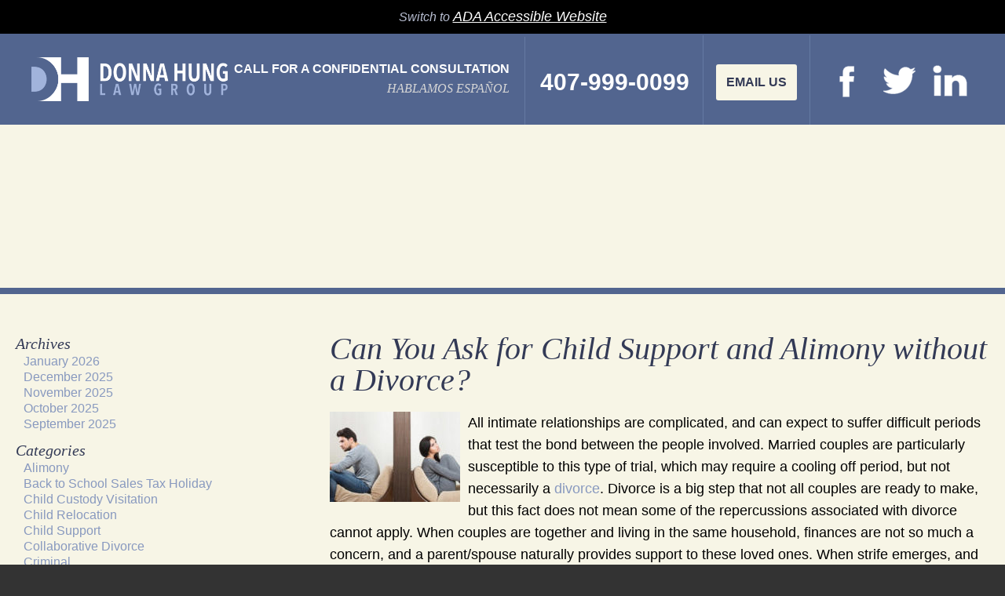

--- FILE ---
content_type: text/html; charset=UTF-8
request_url: https://www.donnahunglaw.com/can-you-ask-for-child-support-and-alimony-without-a-divorce/
body_size: 20578
content:
<!DOCTYPE HTML>
<html class="nojs neutralizer" lang="en">
<head><meta charset="utf-8" /><script>if(navigator.userAgent.match(/MSIE|Internet Explorer/i)||navigator.userAgent.match(/Trident\/7\..*?rv:11/i)){var href=document.location.href;if(!href.match(/[?&]nowprocket/)){if(href.indexOf("?")==-1){if(href.indexOf("#")==-1){document.location.href=href+"?nowprocket=1"}else{document.location.href=href.replace("#","?nowprocket=1#")}}else{if(href.indexOf("#")==-1){document.location.href=href+"&nowprocket=1"}else{document.location.href=href.replace("#","&nowprocket=1#")}}}}</script><script>(()=>{class RocketLazyLoadScripts{constructor(){this.v="2.0.4",this.userEvents=["keydown","keyup","mousedown","mouseup","mousemove","mouseover","mouseout","touchmove","touchstart","touchend","touchcancel","wheel","click","dblclick","input"],this.attributeEvents=["onblur","onclick","oncontextmenu","ondblclick","onfocus","onmousedown","onmouseenter","onmouseleave","onmousemove","onmouseout","onmouseover","onmouseup","onmousewheel","onscroll","onsubmit"]}async t(){this.i(),this.o(),/iP(ad|hone)/.test(navigator.userAgent)&&this.h(),this.u(),this.l(this),this.m(),this.k(this),this.p(this),this._(),await Promise.all([this.R(),this.L()]),this.lastBreath=Date.now(),this.S(this),this.P(),this.D(),this.O(),this.M(),await this.C(this.delayedScripts.normal),await this.C(this.delayedScripts.defer),await this.C(this.delayedScripts.async),await this.T(),await this.F(),await this.j(),await this.A(),window.dispatchEvent(new Event("rocket-allScriptsLoaded")),this.everythingLoaded=!0,this.lastTouchEnd&&await new Promise(t=>setTimeout(t,500-Date.now()+this.lastTouchEnd)),this.I(),this.H(),this.U(),this.W()}i(){this.CSPIssue=sessionStorage.getItem("rocketCSPIssue"),document.addEventListener("securitypolicyviolation",t=>{this.CSPIssue||"script-src-elem"!==t.violatedDirective||"data"!==t.blockedURI||(this.CSPIssue=!0,sessionStorage.setItem("rocketCSPIssue",!0))},{isRocket:!0})}o(){window.addEventListener("pageshow",t=>{this.persisted=t.persisted,this.realWindowLoadedFired=!0},{isRocket:!0}),window.addEventListener("pagehide",()=>{this.onFirstUserAction=null},{isRocket:!0})}h(){let t;function e(e){t=e}window.addEventListener("touchstart",e,{isRocket:!0}),window.addEventListener("touchend",function i(o){o.changedTouches[0]&&t.changedTouches[0]&&Math.abs(o.changedTouches[0].pageX-t.changedTouches[0].pageX)<10&&Math.abs(o.changedTouches[0].pageY-t.changedTouches[0].pageY)<10&&o.timeStamp-t.timeStamp<200&&(window.removeEventListener("touchstart",e,{isRocket:!0}),window.removeEventListener("touchend",i,{isRocket:!0}),"INPUT"===o.target.tagName&&"text"===o.target.type||(o.target.dispatchEvent(new TouchEvent("touchend",{target:o.target,bubbles:!0})),o.target.dispatchEvent(new MouseEvent("mouseover",{target:o.target,bubbles:!0})),o.target.dispatchEvent(new PointerEvent("click",{target:o.target,bubbles:!0,cancelable:!0,detail:1,clientX:o.changedTouches[0].clientX,clientY:o.changedTouches[0].clientY})),event.preventDefault()))},{isRocket:!0})}q(t){this.userActionTriggered||("mousemove"!==t.type||this.firstMousemoveIgnored?"keyup"===t.type||"mouseover"===t.type||"mouseout"===t.type||(this.userActionTriggered=!0,this.onFirstUserAction&&this.onFirstUserAction()):this.firstMousemoveIgnored=!0),"click"===t.type&&t.preventDefault(),t.stopPropagation(),t.stopImmediatePropagation(),"touchstart"===this.lastEvent&&"touchend"===t.type&&(this.lastTouchEnd=Date.now()),"click"===t.type&&(this.lastTouchEnd=0),this.lastEvent=t.type,t.composedPath&&t.composedPath()[0].getRootNode()instanceof ShadowRoot&&(t.rocketTarget=t.composedPath()[0]),this.savedUserEvents.push(t)}u(){this.savedUserEvents=[],this.userEventHandler=this.q.bind(this),this.userEvents.forEach(t=>window.addEventListener(t,this.userEventHandler,{passive:!1,isRocket:!0})),document.addEventListener("visibilitychange",this.userEventHandler,{isRocket:!0})}U(){this.userEvents.forEach(t=>window.removeEventListener(t,this.userEventHandler,{passive:!1,isRocket:!0})),document.removeEventListener("visibilitychange",this.userEventHandler,{isRocket:!0}),this.savedUserEvents.forEach(t=>{(t.rocketTarget||t.target).dispatchEvent(new window[t.constructor.name](t.type,t))})}m(){const t="return false",e=Array.from(this.attributeEvents,t=>"data-rocket-"+t),i="["+this.attributeEvents.join("],[")+"]",o="[data-rocket-"+this.attributeEvents.join("],[data-rocket-")+"]",s=(e,i,o)=>{o&&o!==t&&(e.setAttribute("data-rocket-"+i,o),e["rocket"+i]=new Function("event",o),e.setAttribute(i,t))};new MutationObserver(t=>{for(const n of t)"attributes"===n.type&&(n.attributeName.startsWith("data-rocket-")||this.everythingLoaded?n.attributeName.startsWith("data-rocket-")&&this.everythingLoaded&&this.N(n.target,n.attributeName.substring(12)):s(n.target,n.attributeName,n.target.getAttribute(n.attributeName))),"childList"===n.type&&n.addedNodes.forEach(t=>{if(t.nodeType===Node.ELEMENT_NODE)if(this.everythingLoaded)for(const i of[t,...t.querySelectorAll(o)])for(const t of i.getAttributeNames())e.includes(t)&&this.N(i,t.substring(12));else for(const e of[t,...t.querySelectorAll(i)])for(const t of e.getAttributeNames())this.attributeEvents.includes(t)&&s(e,t,e.getAttribute(t))})}).observe(document,{subtree:!0,childList:!0,attributeFilter:[...this.attributeEvents,...e]})}I(){this.attributeEvents.forEach(t=>{document.querySelectorAll("[data-rocket-"+t+"]").forEach(e=>{this.N(e,t)})})}N(t,e){const i=t.getAttribute("data-rocket-"+e);i&&(t.setAttribute(e,i),t.removeAttribute("data-rocket-"+e))}k(t){Object.defineProperty(HTMLElement.prototype,"onclick",{get(){return this.rocketonclick||null},set(e){this.rocketonclick=e,this.setAttribute(t.everythingLoaded?"onclick":"data-rocket-onclick","this.rocketonclick(event)")}})}S(t){function e(e,i){let o=e[i];e[i]=null,Object.defineProperty(e,i,{get:()=>o,set(s){t.everythingLoaded?o=s:e["rocket"+i]=o=s}})}e(document,"onreadystatechange"),e(window,"onload"),e(window,"onpageshow");try{Object.defineProperty(document,"readyState",{get:()=>t.rocketReadyState,set(e){t.rocketReadyState=e},configurable:!0}),document.readyState="loading"}catch(t){console.log("WPRocket DJE readyState conflict, bypassing")}}l(t){this.originalAddEventListener=EventTarget.prototype.addEventListener,this.originalRemoveEventListener=EventTarget.prototype.removeEventListener,this.savedEventListeners=[],EventTarget.prototype.addEventListener=function(e,i,o){o&&o.isRocket||!t.B(e,this)&&!t.userEvents.includes(e)||t.B(e,this)&&!t.userActionTriggered||e.startsWith("rocket-")||t.everythingLoaded?t.originalAddEventListener.call(this,e,i,o):(t.savedEventListeners.push({target:this,remove:!1,type:e,func:i,options:o}),"mouseenter"!==e&&"mouseleave"!==e||t.originalAddEventListener.call(this,e,t.savedUserEvents.push,o))},EventTarget.prototype.removeEventListener=function(e,i,o){o&&o.isRocket||!t.B(e,this)&&!t.userEvents.includes(e)||t.B(e,this)&&!t.userActionTriggered||e.startsWith("rocket-")||t.everythingLoaded?t.originalRemoveEventListener.call(this,e,i,o):t.savedEventListeners.push({target:this,remove:!0,type:e,func:i,options:o})}}J(t,e){this.savedEventListeners=this.savedEventListeners.filter(i=>{let o=i.type,s=i.target||window;return e!==o||t!==s||(this.B(o,s)&&(i.type="rocket-"+o),this.$(i),!1)})}H(){EventTarget.prototype.addEventListener=this.originalAddEventListener,EventTarget.prototype.removeEventListener=this.originalRemoveEventListener,this.savedEventListeners.forEach(t=>this.$(t))}$(t){t.remove?this.originalRemoveEventListener.call(t.target,t.type,t.func,t.options):this.originalAddEventListener.call(t.target,t.type,t.func,t.options)}p(t){let e;function i(e){return t.everythingLoaded?e:e.split(" ").map(t=>"load"===t||t.startsWith("load.")?"rocket-jquery-load":t).join(" ")}function o(o){function s(e){const s=o.fn[e];o.fn[e]=o.fn.init.prototype[e]=function(){return this[0]===window&&t.userActionTriggered&&("string"==typeof arguments[0]||arguments[0]instanceof String?arguments[0]=i(arguments[0]):"object"==typeof arguments[0]&&Object.keys(arguments[0]).forEach(t=>{const e=arguments[0][t];delete arguments[0][t],arguments[0][i(t)]=e})),s.apply(this,arguments),this}}if(o&&o.fn&&!t.allJQueries.includes(o)){const e={DOMContentLoaded:[],"rocket-DOMContentLoaded":[]};for(const t in e)document.addEventListener(t,()=>{e[t].forEach(t=>t())},{isRocket:!0});o.fn.ready=o.fn.init.prototype.ready=function(i){function s(){parseInt(o.fn.jquery)>2?setTimeout(()=>i.bind(document)(o)):i.bind(document)(o)}return"function"==typeof i&&(t.realDomReadyFired?!t.userActionTriggered||t.fauxDomReadyFired?s():e["rocket-DOMContentLoaded"].push(s):e.DOMContentLoaded.push(s)),o([])},s("on"),s("one"),s("off"),t.allJQueries.push(o)}e=o}t.allJQueries=[],o(window.jQuery),Object.defineProperty(window,"jQuery",{get:()=>e,set(t){o(t)}})}P(){const t=new Map;document.write=document.writeln=function(e){const i=document.currentScript,o=document.createRange(),s=i.parentElement;let n=t.get(i);void 0===n&&(n=i.nextSibling,t.set(i,n));const c=document.createDocumentFragment();o.setStart(c,0),c.appendChild(o.createContextualFragment(e)),s.insertBefore(c,n)}}async R(){return new Promise(t=>{this.userActionTriggered?t():this.onFirstUserAction=t})}async L(){return new Promise(t=>{document.addEventListener("DOMContentLoaded",()=>{this.realDomReadyFired=!0,t()},{isRocket:!0})})}async j(){return this.realWindowLoadedFired?Promise.resolve():new Promise(t=>{window.addEventListener("load",t,{isRocket:!0})})}M(){this.pendingScripts=[];this.scriptsMutationObserver=new MutationObserver(t=>{for(const e of t)e.addedNodes.forEach(t=>{"SCRIPT"!==t.tagName||t.noModule||t.isWPRocket||this.pendingScripts.push({script:t,promise:new Promise(e=>{const i=()=>{const i=this.pendingScripts.findIndex(e=>e.script===t);i>=0&&this.pendingScripts.splice(i,1),e()};t.addEventListener("load",i,{isRocket:!0}),t.addEventListener("error",i,{isRocket:!0}),setTimeout(i,1e3)})})})}),this.scriptsMutationObserver.observe(document,{childList:!0,subtree:!0})}async F(){await this.X(),this.pendingScripts.length?(await this.pendingScripts[0].promise,await this.F()):this.scriptsMutationObserver.disconnect()}D(){this.delayedScripts={normal:[],async:[],defer:[]},document.querySelectorAll("script[type$=rocketlazyloadscript]").forEach(t=>{t.hasAttribute("data-rocket-src")?t.hasAttribute("async")&&!1!==t.async?this.delayedScripts.async.push(t):t.hasAttribute("defer")&&!1!==t.defer||"module"===t.getAttribute("data-rocket-type")?this.delayedScripts.defer.push(t):this.delayedScripts.normal.push(t):this.delayedScripts.normal.push(t)})}async _(){await this.L();let t=[];document.querySelectorAll("script[type$=rocketlazyloadscript][data-rocket-src]").forEach(e=>{let i=e.getAttribute("data-rocket-src");if(i&&!i.startsWith("data:")){i.startsWith("//")&&(i=location.protocol+i);try{const o=new URL(i).origin;o!==location.origin&&t.push({src:o,crossOrigin:e.crossOrigin||"module"===e.getAttribute("data-rocket-type")})}catch(t){}}}),t=[...new Map(t.map(t=>[JSON.stringify(t),t])).values()],this.Y(t,"preconnect")}async G(t){if(await this.K(),!0!==t.noModule||!("noModule"in HTMLScriptElement.prototype))return new Promise(e=>{let i;function o(){(i||t).setAttribute("data-rocket-status","executed"),e()}try{if(navigator.userAgent.includes("Firefox/")||""===navigator.vendor||this.CSPIssue)i=document.createElement("script"),[...t.attributes].forEach(t=>{let e=t.nodeName;"type"!==e&&("data-rocket-type"===e&&(e="type"),"data-rocket-src"===e&&(e="src"),i.setAttribute(e,t.nodeValue))}),t.text&&(i.text=t.text),t.nonce&&(i.nonce=t.nonce),i.hasAttribute("src")?(i.addEventListener("load",o,{isRocket:!0}),i.addEventListener("error",()=>{i.setAttribute("data-rocket-status","failed-network"),e()},{isRocket:!0}),setTimeout(()=>{i.isConnected||e()},1)):(i.text=t.text,o()),i.isWPRocket=!0,t.parentNode.replaceChild(i,t);else{const i=t.getAttribute("data-rocket-type"),s=t.getAttribute("data-rocket-src");i?(t.type=i,t.removeAttribute("data-rocket-type")):t.removeAttribute("type"),t.addEventListener("load",o,{isRocket:!0}),t.addEventListener("error",i=>{this.CSPIssue&&i.target.src.startsWith("data:")?(console.log("WPRocket: CSP fallback activated"),t.removeAttribute("src"),this.G(t).then(e)):(t.setAttribute("data-rocket-status","failed-network"),e())},{isRocket:!0}),s?(t.fetchPriority="high",t.removeAttribute("data-rocket-src"),t.src=s):t.src="data:text/javascript;base64,"+window.btoa(unescape(encodeURIComponent(t.text)))}}catch(i){t.setAttribute("data-rocket-status","failed-transform"),e()}});t.setAttribute("data-rocket-status","skipped")}async C(t){const e=t.shift();return e?(e.isConnected&&await this.G(e),this.C(t)):Promise.resolve()}O(){this.Y([...this.delayedScripts.normal,...this.delayedScripts.defer,...this.delayedScripts.async],"preload")}Y(t,e){this.trash=this.trash||[];let i=!0;var o=document.createDocumentFragment();t.forEach(t=>{const s=t.getAttribute&&t.getAttribute("data-rocket-src")||t.src;if(s&&!s.startsWith("data:")){const n=document.createElement("link");n.href=s,n.rel=e,"preconnect"!==e&&(n.as="script",n.fetchPriority=i?"high":"low"),t.getAttribute&&"module"===t.getAttribute("data-rocket-type")&&(n.crossOrigin=!0),t.crossOrigin&&(n.crossOrigin=t.crossOrigin),t.integrity&&(n.integrity=t.integrity),t.nonce&&(n.nonce=t.nonce),o.appendChild(n),this.trash.push(n),i=!1}}),document.head.appendChild(o)}W(){this.trash.forEach(t=>t.remove())}async T(){try{document.readyState="interactive"}catch(t){}this.fauxDomReadyFired=!0;try{await this.K(),this.J(document,"readystatechange"),document.dispatchEvent(new Event("rocket-readystatechange")),await this.K(),document.rocketonreadystatechange&&document.rocketonreadystatechange(),await this.K(),this.J(document,"DOMContentLoaded"),document.dispatchEvent(new Event("rocket-DOMContentLoaded")),await this.K(),this.J(window,"DOMContentLoaded"),window.dispatchEvent(new Event("rocket-DOMContentLoaded"))}catch(t){console.error(t)}}async A(){try{document.readyState="complete"}catch(t){}try{await this.K(),this.J(document,"readystatechange"),document.dispatchEvent(new Event("rocket-readystatechange")),await this.K(),document.rocketonreadystatechange&&document.rocketonreadystatechange(),await this.K(),this.J(window,"load"),window.dispatchEvent(new Event("rocket-load")),await this.K(),window.rocketonload&&window.rocketonload(),await this.K(),this.allJQueries.forEach(t=>t(window).trigger("rocket-jquery-load")),await this.K(),this.J(window,"pageshow");const t=new Event("rocket-pageshow");t.persisted=this.persisted,window.dispatchEvent(t),await this.K(),window.rocketonpageshow&&window.rocketonpageshow({persisted:this.persisted})}catch(t){console.error(t)}}async K(){Date.now()-this.lastBreath>45&&(await this.X(),this.lastBreath=Date.now())}async X(){return document.hidden?new Promise(t=>setTimeout(t)):new Promise(t=>requestAnimationFrame(t))}B(t,e){return e===document&&"readystatechange"===t||(e===document&&"DOMContentLoaded"===t||(e===window&&"DOMContentLoaded"===t||(e===window&&"load"===t||e===window&&"pageshow"===t)))}static run(){(new RocketLazyLoadScripts).t()}}RocketLazyLoadScripts.run()})();</script>
	
	<meta http-equiv="X-UA-Compatible" content="IE=edge" />
	<meta id="theViewport" name="viewport" content="width=device-width, initial-scale=1.0">
	<script type="rocketlazyloadscript">
	/*! modernizr 3.6.0 (Custom Build) | MIT *
 * https://modernizr.com/download/?-webp-setclasses !*/
!function(e,n,A){function o(e,n){return typeof e===n}function t(){var e,n,A,t,a,i,l;for(var f in r)if(r.hasOwnProperty(f)){if(e=[],n=r[f],n.name&&(e.push(n.name.toLowerCase()),n.options&&n.options.aliases&&n.options.aliases.length))for(A=0;A<n.options.aliases.length;A++)e.push(n.options.aliases[A].toLowerCase());for(t=o(n.fn,"function")?n.fn():n.fn,a=0;a<e.length;a++)i=e[a],l=i.split("."),1===l.length?Modernizr[l[0]]=t:(!Modernizr[l[0]]||Modernizr[l[0]]instanceof Boolean||(Modernizr[l[0]]=new Boolean(Modernizr[l[0]])),Modernizr[l[0]][l[1]]=t),s.push((t?"":"no-")+l.join("-"))}}function a(e){var n=u.className,A=Modernizr._config.classPrefix||"";if(c&&(n=n.baseVal),Modernizr._config.enableJSClass){var o=new RegExp("(^|\\s)"+A+"no-js(\\s|$)");n=n.replace(o,"$1"+A+"js$2")}Modernizr._config.enableClasses&&(n+=" "+A+e.join(" "+A),c?u.className.baseVal=n:u.className=n)}function i(e,n){if("object"==typeof e)for(var A in e)f(e,A)&&i(A,e[A]);else{e=e.toLowerCase();var o=e.split("."),t=Modernizr[o[0]];if(2==o.length&&(t=t[o[1]]),"undefined"!=typeof t)return Modernizr;n="function"==typeof n?n():n,1==o.length?Modernizr[o[0]]=n:(!Modernizr[o[0]]||Modernizr[o[0]]instanceof Boolean||(Modernizr[o[0]]=new Boolean(Modernizr[o[0]])),Modernizr[o[0]][o[1]]=n),a([(n&&0!=n?"":"no-")+o.join("-")]),Modernizr._trigger(e,n)}return Modernizr}var s=[],r=[],l={_version:"3.6.0",_config:{classPrefix:"",enableClasses:!0,enableJSClass:!0,usePrefixes:!0},_q:[],on:function(e,n){var A=this;setTimeout(function(){n(A[e])},0)},addTest:function(e,n,A){r.push({name:e,fn:n,options:A})},addAsyncTest:function(e){r.push({name:null,fn:e})}},Modernizr=function(){};Modernizr.prototype=l,Modernizr=new Modernizr;var f,u=n.documentElement,c="svg"===u.nodeName.toLowerCase();!function(){var e={}.hasOwnProperty;f=o(e,"undefined")||o(e.call,"undefined")?function(e,n){return n in e&&o(e.constructor.prototype[n],"undefined")}:function(n,A){return e.call(n,A)}}(),l._l={},l.on=function(e,n){this._l[e]||(this._l[e]=[]),this._l[e].push(n),Modernizr.hasOwnProperty(e)&&setTimeout(function(){Modernizr._trigger(e,Modernizr[e])},0)},l._trigger=function(e,n){if(this._l[e]){var A=this._l[e];setTimeout(function(){var e,o;for(e=0;e<A.length;e++)(o=A[e])(n)},0),delete this._l[e]}},Modernizr._q.push(function(){l.addTest=i}),Modernizr.addAsyncTest(function(){function e(e,n,A){function o(n){var o=n&&"load"===n.type?1==t.width:!1,a="webp"===e;i(e,a&&o?new Boolean(o):o),A&&A(n)}var t=new Image;t.onerror=o,t.onload=o,t.src=n}var n=[{uri:"[data-uri]",name:"webp"},{uri:"[data-uri]",name:"webp.alpha"},{uri:"[data-uri]",name:"webp.animation"},{uri:"[data-uri]",name:"webp.lossless"}],A=n.shift();e(A.name,A.uri,function(A){if(A&&"load"===A.type)for(var o=0;o<n.length;o++)e(n[o].name,n[o].uri)})}),t(),a(s),delete l.addTest,delete l.addAsyncTest;for(var p=0;p<Modernizr._q.length;p++)Modernizr._q[p]();e.Modernizr=Modernizr}(window,document);	!function(){function t(t){function n(){var n;n=90===window.orientation||-90===window.orientation?t[0]:t[1],theViewport.setAttribute("content","width="+n)}theViewport=document.getElementById("theViewport"),n(),window.addEventListener("orientationchange",n)}void 0!==window.orientation&&1024===screen.height&&t([1100,1100])}();</script>
		<link rel="pingback" href="https://www.donnahunglaw.com/xmlrpc.php" />
	<link rel="stylesheet" type="text/css" href="https://www.donnahunglaw.com/wp-content/themes/Hung/style.min.css?t=2025129" />
	<!--[if lte IE 8]>
	<script src="https://d78c52a599aaa8c95ebc-9d8e71b4cb418bfe1b178f82d9996947.ssl.cf1.rackcdn.com/html5shiv/html5shiv.3.7.3.min.js"></script>
	<script src="https://cdnjs.cloudflare.com/ajax/libs/respond.js/1.4.2/respond.min.js"></script>
	<![endif]-->
	<link rel="shortcut icon" href="https://www.donnahunglaw.com/wp-content/themes/Hung/img/favicon.ico" type="image/vnd.microsoft.icon">
	<link rel="shortcut icon" href="https://www.donnahunglaw.com/wp-content/themes/Hung/img/favicon.ico" />

		
	<title>Can You Ask For Child Support And Alimony Without A Divorce? | Orlando Divorce Lawyers</title>
<meta name='robots' content='max-image-preview:large' />
<link rel="alternate" title="oEmbed (JSON)" type="application/json+oembed" href="https://www.donnahunglaw.com/wp-json/oembed/1.0/embed?url=https%3A%2F%2Fwww.donnahunglaw.com%2Fcan-you-ask-for-child-support-and-alimony-without-a-divorce%2F" />
<link rel="alternate" title="oEmbed (XML)" type="text/xml+oembed" href="https://www.donnahunglaw.com/wp-json/oembed/1.0/embed?url=https%3A%2F%2Fwww.donnahunglaw.com%2Fcan-you-ask-for-child-support-and-alimony-without-a-divorce%2F&#038;format=xml" />
<style id='wp-img-auto-sizes-contain-inline-css' type='text/css'>
img:is([sizes=auto i],[sizes^="auto," i]){contain-intrinsic-size:3000px 1500px}
/*# sourceURL=wp-img-auto-sizes-contain-inline-css */
</style>
<link rel='stylesheet' id='rtbr-app-css' href='https://www.donnahunglaw.com/wp-content/plugins/business-reviews-wp/assets/css/app.min.css?ver=1.0.16' type='text/css' media='all' />
<style id='classic-theme-styles-inline-css' type='text/css'>
/*! This file is auto-generated */
.wp-block-button__link{color:#fff;background-color:#32373c;border-radius:9999px;box-shadow:none;text-decoration:none;padding:calc(.667em + 2px) calc(1.333em + 2px);font-size:1.125em}.wp-block-file__button{background:#32373c;color:#fff;text-decoration:none}
/*# sourceURL=/wp-includes/css/classic-themes.min.css */
</style>
<script type="rocketlazyloadscript" data-rocket-type="text/javascript" data-rocket-src="https://www.donnahunglaw.com/wp-includes/js/jquery/jquery.min.js?ver=3.7.1" id="jquery-core-js"></script>
<script type="rocketlazyloadscript" data-rocket-type="text/javascript" data-rocket-src="https://www.donnahunglaw.com/wp-includes/js/jquery/jquery-migrate.min.js?ver=3.4.1" id="jquery-migrate-js"></script>
<link rel="https://api.w.org/" href="https://www.donnahunglaw.com/wp-json/" /><link rel="alternate" title="JSON" type="application/json" href="https://www.donnahunglaw.com/wp-json/wp/v2/posts/1651" /><link rel="EditURI" type="application/rsd+xml" title="RSD" href="https://www.donnahunglaw.com/xmlrpc.php?rsd" />
<link rel="canonical" href="https://www.donnahunglaw.com/can-you-ask-for-child-support-and-alimony-without-a-divorce/" />
<link rel='shortlink' href='https://www.donnahunglaw.com/?p=1651' />
<!-- Google tag (gtag.js) -->
<script type="rocketlazyloadscript" async data-rocket-src="https://www.googletagmanager.com/gtag/js?id=G-ZHFJ50H180"></script>
<script type="rocketlazyloadscript">
  window.dataLayer = window.dataLayer || [];
  function gtag(){dataLayer.push(arguments);}
  gtag('js', new Date());

  gtag('config', 'G-ZHFJ50H180');
</script>

<meta name="msvalidate.01" content="5EAB83AA00205A57BAEC6276EE4757C4" />

<script type="application/ld+json">
{
  "@context": "https://schema.org",
 	"@type": "LegalService",
	"name": "Donna Hung Law Group",
	"image" : "https://www.donnahunglaw.com/wp-content/themes/Hung/screenshot.png",
	"address":
	[
    	{
			"@type": "PostalAddress",
			"streetAddress": "605 E Robinson St, Suite 730",
			"addressLocality": "Orlando",
			"addressRegion": "FL",
			"postalCode": "32801",
			"telephone": "407-999-0099",
			"faxNumber": "866-527-3214"
    	}
	]
}
</script>

<script type="application/ld+json">
{
  "@context": "http://schema.org",
  "@type": "Product",
  "aggregateRating": {
    "@type": "AggregateRating",
    "ratingValue": "4.9",
    "reviewCount": "185"
  },
  "description": "Our Orlando family & divorce lawyers take an aggressive, solution-oriented approach to resolve your matter efficiently and effectively.",
  "name": "Donna Hung Law Group",
  "image": "https://www.donnahunglaw.com/wp-content/themes/Hung/img/logos/main.png",
  "review": [
    {
      "@type": "Review",
      "author": "Tennille Doyle",
      "datePublished": "2022-06-10",
      "description": "Ms. Hung was warm and welcoming and really listened to my issues and concerns. ",
      "name": "Warm and welcoming",
      "reviewRating": {
        "@type": "Rating",
        "bestRating": "5",
        "ratingValue": "5",
        "worstRating": "0"
      }
    }
  ]
}
</script>

	<meta property="og:title" content="Can You Ask For Child Support And Alimony Without A Divorce? | Orlando Divorce Lawyers"/>
	<meta property="og:description" content="If you have questions about obligations to pay support or parenting rights and responsibilities, talk to the experienced divorce attorneys at Donna Hung Law Group." />
	<meta property="og:url" content="https://www.donnahunglaw.com/can-you-ask-for-child-support-and-alimony-without-a-divorce/"/>
	<meta property="og:image" content="https://www.donnahunglaw.com/wp-content/uploads/2019/02/DivCouple-200x200.jpg?t=1769440658" />
	<meta property="og:type" content="article" />
	<meta property="og:site_name" content="Donna Hung Law Group" />
		<meta name="description" content="If you have questions about obligations to pay support or parenting rights and responsibilities, talk to the experienced divorce attorneys at Donna Hung Law Group." />
<meta name="ti-site-data" content="[base64]" /><style id='global-styles-inline-css' type='text/css'>
:root{--wp--preset--aspect-ratio--square: 1;--wp--preset--aspect-ratio--4-3: 4/3;--wp--preset--aspect-ratio--3-4: 3/4;--wp--preset--aspect-ratio--3-2: 3/2;--wp--preset--aspect-ratio--2-3: 2/3;--wp--preset--aspect-ratio--16-9: 16/9;--wp--preset--aspect-ratio--9-16: 9/16;--wp--preset--color--black: #000000;--wp--preset--color--cyan-bluish-gray: #abb8c3;--wp--preset--color--white: #ffffff;--wp--preset--color--pale-pink: #f78da7;--wp--preset--color--vivid-red: #cf2e2e;--wp--preset--color--luminous-vivid-orange: #ff6900;--wp--preset--color--luminous-vivid-amber: #fcb900;--wp--preset--color--light-green-cyan: #7bdcb5;--wp--preset--color--vivid-green-cyan: #00d084;--wp--preset--color--pale-cyan-blue: #8ed1fc;--wp--preset--color--vivid-cyan-blue: #0693e3;--wp--preset--color--vivid-purple: #9b51e0;--wp--preset--gradient--vivid-cyan-blue-to-vivid-purple: linear-gradient(135deg,rgb(6,147,227) 0%,rgb(155,81,224) 100%);--wp--preset--gradient--light-green-cyan-to-vivid-green-cyan: linear-gradient(135deg,rgb(122,220,180) 0%,rgb(0,208,130) 100%);--wp--preset--gradient--luminous-vivid-amber-to-luminous-vivid-orange: linear-gradient(135deg,rgb(252,185,0) 0%,rgb(255,105,0) 100%);--wp--preset--gradient--luminous-vivid-orange-to-vivid-red: linear-gradient(135deg,rgb(255,105,0) 0%,rgb(207,46,46) 100%);--wp--preset--gradient--very-light-gray-to-cyan-bluish-gray: linear-gradient(135deg,rgb(238,238,238) 0%,rgb(169,184,195) 100%);--wp--preset--gradient--cool-to-warm-spectrum: linear-gradient(135deg,rgb(74,234,220) 0%,rgb(151,120,209) 20%,rgb(207,42,186) 40%,rgb(238,44,130) 60%,rgb(251,105,98) 80%,rgb(254,248,76) 100%);--wp--preset--gradient--blush-light-purple: linear-gradient(135deg,rgb(255,206,236) 0%,rgb(152,150,240) 100%);--wp--preset--gradient--blush-bordeaux: linear-gradient(135deg,rgb(254,205,165) 0%,rgb(254,45,45) 50%,rgb(107,0,62) 100%);--wp--preset--gradient--luminous-dusk: linear-gradient(135deg,rgb(255,203,112) 0%,rgb(199,81,192) 50%,rgb(65,88,208) 100%);--wp--preset--gradient--pale-ocean: linear-gradient(135deg,rgb(255,245,203) 0%,rgb(182,227,212) 50%,rgb(51,167,181) 100%);--wp--preset--gradient--electric-grass: linear-gradient(135deg,rgb(202,248,128) 0%,rgb(113,206,126) 100%);--wp--preset--gradient--midnight: linear-gradient(135deg,rgb(2,3,129) 0%,rgb(40,116,252) 100%);--wp--preset--font-size--small: 13px;--wp--preset--font-size--medium: 20px;--wp--preset--font-size--large: 36px;--wp--preset--font-size--x-large: 42px;--wp--preset--spacing--20: 0.44rem;--wp--preset--spacing--30: 0.67rem;--wp--preset--spacing--40: 1rem;--wp--preset--spacing--50: 1.5rem;--wp--preset--spacing--60: 2.25rem;--wp--preset--spacing--70: 3.38rem;--wp--preset--spacing--80: 5.06rem;--wp--preset--shadow--natural: 6px 6px 9px rgba(0, 0, 0, 0.2);--wp--preset--shadow--deep: 12px 12px 50px rgba(0, 0, 0, 0.4);--wp--preset--shadow--sharp: 6px 6px 0px rgba(0, 0, 0, 0.2);--wp--preset--shadow--outlined: 6px 6px 0px -3px rgb(255, 255, 255), 6px 6px rgb(0, 0, 0);--wp--preset--shadow--crisp: 6px 6px 0px rgb(0, 0, 0);}:where(.is-layout-flex){gap: 0.5em;}:where(.is-layout-grid){gap: 0.5em;}body .is-layout-flex{display: flex;}.is-layout-flex{flex-wrap: wrap;align-items: center;}.is-layout-flex > :is(*, div){margin: 0;}body .is-layout-grid{display: grid;}.is-layout-grid > :is(*, div){margin: 0;}:where(.wp-block-columns.is-layout-flex){gap: 2em;}:where(.wp-block-columns.is-layout-grid){gap: 2em;}:where(.wp-block-post-template.is-layout-flex){gap: 1.25em;}:where(.wp-block-post-template.is-layout-grid){gap: 1.25em;}.has-black-color{color: var(--wp--preset--color--black) !important;}.has-cyan-bluish-gray-color{color: var(--wp--preset--color--cyan-bluish-gray) !important;}.has-white-color{color: var(--wp--preset--color--white) !important;}.has-pale-pink-color{color: var(--wp--preset--color--pale-pink) !important;}.has-vivid-red-color{color: var(--wp--preset--color--vivid-red) !important;}.has-luminous-vivid-orange-color{color: var(--wp--preset--color--luminous-vivid-orange) !important;}.has-luminous-vivid-amber-color{color: var(--wp--preset--color--luminous-vivid-amber) !important;}.has-light-green-cyan-color{color: var(--wp--preset--color--light-green-cyan) !important;}.has-vivid-green-cyan-color{color: var(--wp--preset--color--vivid-green-cyan) !important;}.has-pale-cyan-blue-color{color: var(--wp--preset--color--pale-cyan-blue) !important;}.has-vivid-cyan-blue-color{color: var(--wp--preset--color--vivid-cyan-blue) !important;}.has-vivid-purple-color{color: var(--wp--preset--color--vivid-purple) !important;}.has-black-background-color{background-color: var(--wp--preset--color--black) !important;}.has-cyan-bluish-gray-background-color{background-color: var(--wp--preset--color--cyan-bluish-gray) !important;}.has-white-background-color{background-color: var(--wp--preset--color--white) !important;}.has-pale-pink-background-color{background-color: var(--wp--preset--color--pale-pink) !important;}.has-vivid-red-background-color{background-color: var(--wp--preset--color--vivid-red) !important;}.has-luminous-vivid-orange-background-color{background-color: var(--wp--preset--color--luminous-vivid-orange) !important;}.has-luminous-vivid-amber-background-color{background-color: var(--wp--preset--color--luminous-vivid-amber) !important;}.has-light-green-cyan-background-color{background-color: var(--wp--preset--color--light-green-cyan) !important;}.has-vivid-green-cyan-background-color{background-color: var(--wp--preset--color--vivid-green-cyan) !important;}.has-pale-cyan-blue-background-color{background-color: var(--wp--preset--color--pale-cyan-blue) !important;}.has-vivid-cyan-blue-background-color{background-color: var(--wp--preset--color--vivid-cyan-blue) !important;}.has-vivid-purple-background-color{background-color: var(--wp--preset--color--vivid-purple) !important;}.has-black-border-color{border-color: var(--wp--preset--color--black) !important;}.has-cyan-bluish-gray-border-color{border-color: var(--wp--preset--color--cyan-bluish-gray) !important;}.has-white-border-color{border-color: var(--wp--preset--color--white) !important;}.has-pale-pink-border-color{border-color: var(--wp--preset--color--pale-pink) !important;}.has-vivid-red-border-color{border-color: var(--wp--preset--color--vivid-red) !important;}.has-luminous-vivid-orange-border-color{border-color: var(--wp--preset--color--luminous-vivid-orange) !important;}.has-luminous-vivid-amber-border-color{border-color: var(--wp--preset--color--luminous-vivid-amber) !important;}.has-light-green-cyan-border-color{border-color: var(--wp--preset--color--light-green-cyan) !important;}.has-vivid-green-cyan-border-color{border-color: var(--wp--preset--color--vivid-green-cyan) !important;}.has-pale-cyan-blue-border-color{border-color: var(--wp--preset--color--pale-cyan-blue) !important;}.has-vivid-cyan-blue-border-color{border-color: var(--wp--preset--color--vivid-cyan-blue) !important;}.has-vivid-purple-border-color{border-color: var(--wp--preset--color--vivid-purple) !important;}.has-vivid-cyan-blue-to-vivid-purple-gradient-background{background: var(--wp--preset--gradient--vivid-cyan-blue-to-vivid-purple) !important;}.has-light-green-cyan-to-vivid-green-cyan-gradient-background{background: var(--wp--preset--gradient--light-green-cyan-to-vivid-green-cyan) !important;}.has-luminous-vivid-amber-to-luminous-vivid-orange-gradient-background{background: var(--wp--preset--gradient--luminous-vivid-amber-to-luminous-vivid-orange) !important;}.has-luminous-vivid-orange-to-vivid-red-gradient-background{background: var(--wp--preset--gradient--luminous-vivid-orange-to-vivid-red) !important;}.has-very-light-gray-to-cyan-bluish-gray-gradient-background{background: var(--wp--preset--gradient--very-light-gray-to-cyan-bluish-gray) !important;}.has-cool-to-warm-spectrum-gradient-background{background: var(--wp--preset--gradient--cool-to-warm-spectrum) !important;}.has-blush-light-purple-gradient-background{background: var(--wp--preset--gradient--blush-light-purple) !important;}.has-blush-bordeaux-gradient-background{background: var(--wp--preset--gradient--blush-bordeaux) !important;}.has-luminous-dusk-gradient-background{background: var(--wp--preset--gradient--luminous-dusk) !important;}.has-pale-ocean-gradient-background{background: var(--wp--preset--gradient--pale-ocean) !important;}.has-electric-grass-gradient-background{background: var(--wp--preset--gradient--electric-grass) !important;}.has-midnight-gradient-background{background: var(--wp--preset--gradient--midnight) !important;}.has-small-font-size{font-size: var(--wp--preset--font-size--small) !important;}.has-medium-font-size{font-size: var(--wp--preset--font-size--medium) !important;}.has-large-font-size{font-size: var(--wp--preset--font-size--large) !important;}.has-x-large-font-size{font-size: var(--wp--preset--font-size--x-large) !important;}
/*# sourceURL=global-styles-inline-css */
</style>
<meta name="generator" content="WP Rocket 3.20.3" data-wpr-features="wpr_delay_js wpr_desktop" /></head>
<body class="wp-singular post-template-default single single-post postid-1651 single-format-standard wp-theme-universal wp-child-theme-Hung dsk_preint mob_menu">


<div id="wrapper">
<a id="closeMenu" class="menuToggle" href="#">Close Menu</a>
<div id="menuWall" class="menuToggle"></div>
<div id="mmiWrapper"><ul id="mobMenuItems">
	<li id="mm1" class="menuToggle mmi"><a href="#">Menu</a></li>
	<li id="mm2" class="mmi"><a href="tel:+14079990099">Call</a></li>
	<li id="mm3" class="mmi"><a href="mailto:assistant@donnahunglaw.com">Email</a></li>
	<li id="mm5" class="mmi"><a class="menuToggle" href="#">Search</a></li>
</ul></div>
<div id="persistentHeader">
<div class="wcag-bar">
	<span>Switch to <span title="Switch to ADA Accessible Theme" class="adaLink">ADA Accessible Website</span></span>
</div>
<div id="mhWrapper"><header id="mainHeader">
	<a id="logo-main"><img src="https://www.donnahunglaw.com/wp-content/themes/Hung/img/logos/main.png" width="496" height="111" alt="Orlando Divorce Lawyer" title="Orlando Family & Divorce Lawyer" /></a>
	<div class="mhRight">
		<div class="mhCTA">
			<span class="mhCTATitle">Call for a Confidential Consultation</span>
			<span class="mhCTASubtitle">Hablamos Español</span>
		</div>
		<div class="mhContact">
			<a class="mhNumber" href="tel:+14079990099">407-999-0099</a>
			<a class="mhEmail" href="mailto:assistant@donnahunglaw.com">Email Us</a>
			<ul class="mhSocial">
				<li class="mhFacebook"><a href="https://www.facebook.com/donnahunglaw/" target="_blank" rel="nofollow"><img src="https://www.donnahunglaw.com/wp-content/themes/Hung/img/icons/social-1.png" width="230" height="40" alt="Facebook" title="Facebook"></a></li>
				<li class="mhTwitter"><a href="https://twitter.com/DonnaHungLaw" target="_blank" rel="nofollow"><img src="https://www.donnahunglaw.com/wp-content/themes/Hung/img/icons/social-1.png" width="230" height="40" alt="Twitter" title="Twitter"></a></li>
								<li class="mhLinkedIn"><a href="https://www.linkedin.com/company/donna-hung-law-group" target="_blank" rel="nofollow"><img src="https://www.donnahunglaw.com/wp-content/themes/Hung/img/icons/social-1.png" width="230" height="40" alt="LinkedIn" title="LinkedIn"></a></li>
			</ul>
		</div>
	</div>
</header></div>
<div class="navWrap">
	<nav id="mainMenu" class="mm_mob animated slideInRight">
		<div id="mblSearchCont">
			<form id="mblSearch" method="get" action="/">
				<input type="text" id="mblsInput" name="s" value="Enter Search Terms Here" />
				<input type="submit" id="mblsSubmit" value="Submit" />
			</form>
		</div>
		<ul>
		<li id="menu-item-166" class="menu-item menu-item-type-post_type menu-item-object-page menu-item-home menu-item-166"><a href="https://www.donnahunglaw.com/">Home</a></li>
<li id="menu-item-167" class="menu-item menu-item-type-post_type menu-item-object-page menu-item-167"><a href="https://www.donnahunglaw.com/about-us/">About Us</a></li>
<li id="menu-item-171" class="jaOverflowMenu menu-item menu-item-type-post_type menu-item-object-page menu-item-has-children menu-item-171"><a href="https://www.donnahunglaw.com/orlando-family-lawyer/">Family Law</a>
<ul class="sub-menu">
	<li id="menu-item-172" class="menu-item menu-item-type-post_type menu-item-object-page menu-item-172"><a href="https://www.donnahunglaw.com/orlando-family-lawyer/divorce/">Divorce</a></li>
	<li id="menu-item-176" class="menu-item menu-item-type-post_type menu-item-object-page menu-item-176"><a href="https://www.donnahunglaw.com/orlando-family-lawyer/alimony/">Alimony</a></li>
	<li id="menu-item-17066" class="menu-item menu-item-type-post_type menu-item-object-page menu-item-17066"><a href="https://www.donnahunglaw.com/orlando-annulment-lawyer/">Annulment</a></li>
	<li id="menu-item-17067" class="menu-item menu-item-type-post_type menu-item-object-page menu-item-17067"><a href="https://www.donnahunglaw.com/orlando-asset-debt-division-lawyer/">Asset &#038; Debt Division</a></li>
	<li id="menu-item-17068" class="menu-item menu-item-type-post_type menu-item-object-page menu-item-17068"><a href="https://www.donnahunglaw.com/orlando-child-abuse-neglect-lawyer/">Child Abuse &#038; Neglect</a></li>
	<li id="menu-item-17069" class="menu-item menu-item-type-post_type menu-item-object-page menu-item-17069"><a href="https://www.donnahunglaw.com/orlando-child-relocation-lawyer/">Child Relocation</a></li>
	<li id="menu-item-175" class="menu-item menu-item-type-post_type menu-item-object-page menu-item-175"><a href="https://www.donnahunglaw.com/orlando-family-lawyer/child-support/">Child Support</a></li>
	<li id="menu-item-178" class="menu-item menu-item-type-post_type menu-item-object-page menu-item-178"><a href="https://www.donnahunglaw.com/orlando-family-lawyer/collaborative-law/">Collaborative Law</a></li>
	<li id="menu-item-17070" class="menu-item menu-item-type-post_type menu-item-object-page menu-item-17070"><a href="https://www.donnahunglaw.com/orlando-complex-divorce-lawyer/">Complex Divorce</a></li>
	<li id="menu-item-179" class="menu-item menu-item-type-post_type menu-item-object-page menu-item-179"><a href="https://www.donnahunglaw.com/orlando-family-lawyer/contempt-enforcement/">Contempt &#038; Enforcement</a></li>
	<li id="menu-item-12488" class="menu-item menu-item-type-post_type menu-item-object-page menu-item-12488"><a href="https://www.donnahunglaw.com/orlando-contested-divorce-lawyer/">Contested Divorce</a></li>
	<li id="menu-item-17071" class="menu-item menu-item-type-post_type menu-item-object-page menu-item-17071"><a href="https://www.donnahunglaw.com/orlando-divorce-appeals-lawyer/">Divorce Appeals</a></li>
	<li id="menu-item-17072" class="menu-item menu-item-type-post_type menu-item-object-page menu-item-17072"><a href="https://www.donnahunglaw.com/orlando-divorce-modification-lawyer/">Divorce Modification</a></li>
	<li id="menu-item-182" class="menu-item menu-item-type-post_type menu-item-object-page menu-item-182"><a href="https://www.donnahunglaw.com/orlando-family-lawyer/domestic-violence/">Domestic Violence</a></li>
	<li id="menu-item-180" class="menu-item menu-item-type-post_type menu-item-object-page menu-item-180"><a href="https://www.donnahunglaw.com/orlando-family-lawyer/modifications/">Family Modifications</a></li>
	<li id="menu-item-181" class="menu-item menu-item-type-post_type menu-item-object-page menu-item-181"><a href="https://www.donnahunglaw.com/orlando-family-lawyer/relocation/">Family Relocation</a></li>
	<li id="menu-item-12489" class="menu-item menu-item-type-post_type menu-item-object-page menu-item-12489"><a href="https://www.donnahunglaw.com/orlando-high-net-worth-divorce-lawyer/">High Net Worth Divorce</a></li>
	<li id="menu-item-17073" class="menu-item menu-item-type-post_type menu-item-object-page menu-item-17073"><a href="https://www.donnahunglaw.com/orlando-interstate-divorce-lawyer/">Interstate Divorce</a></li>
	<li id="menu-item-17074" class="menu-item menu-item-type-post_type menu-item-object-page menu-item-17074"><a href="https://www.donnahunglaw.com/orlando-legal-separation-lawyer/">Legal Separation</a></li>
	<li id="menu-item-12491" class="menu-item menu-item-type-post_type menu-item-object-page menu-item-12491"><a href="https://www.donnahunglaw.com/orlando-lgbtq-divorce-lawyer/">LGBTQ Divorce</a></li>
	<li id="menu-item-177" class="menu-item menu-item-type-post_type menu-item-object-page menu-item-177"><a href="https://www.donnahunglaw.com/orlando-family-lawyer/mediation/">Mediation</a></li>
	<li id="menu-item-12490" class="menu-item menu-item-type-post_type menu-item-object-page menu-item-12490"><a href="https://www.donnahunglaw.com/orlando-military-divorce-lawyer/">Military Divorce</a></li>
	<li id="menu-item-17075" class="menu-item menu-item-type-post_type menu-item-object-page menu-item-17075"><a href="https://www.donnahunglaw.com/orlando-parenting-plan-lawyer/">Parenting Plans</a></li>
	<li id="menu-item-183" class="menu-item menu-item-type-post_type menu-item-object-page menu-item-183"><a href="https://www.donnahunglaw.com/orlando-family-lawyer/paternity/">Paternity</a></li>
	<li id="menu-item-173" class="menu-item menu-item-type-post_type menu-item-object-page menu-item-173"><a href="https://www.donnahunglaw.com/orlando-family-lawyer/property-division/">Property Division</a></li>
	<li id="menu-item-17076" class="menu-item menu-item-type-post_type menu-item-object-page menu-item-17076"><a href="https://www.donnahunglaw.com/orlando-protection-order-lawyer/">Protection Order</a></li>
	<li id="menu-item-185" class="menu-item menu-item-type-post_type menu-item-object-page menu-item-185"><a href="https://www.donnahunglaw.com/orlando-family-lawyer/prenuptial-postnuptial-agreements/">Prenuptial &#038; Postnuptial Agreement</a></li>
	<li id="menu-item-17077" class="menu-item menu-item-type-post_type menu-item-object-page menu-item-17077"><a href="https://www.donnahunglaw.com/orlando-retirement-pension-division-lawyer/">Retirement &#038; Pension Division</a></li>
	<li id="menu-item-17078" class="menu-item menu-item-type-post_type menu-item-object-page menu-item-17078"><a href="https://www.donnahunglaw.com/orlando-spousal-support-lawyer/">Spousal Support</a></li>
	<li id="menu-item-174" class="menu-item menu-item-type-post_type menu-item-object-page menu-item-174"><a href="https://www.donnahunglaw.com/orlando-family-lawyer/timesharing-parenting/">Timesharing &#038; Parenting</a></li>
	<li id="menu-item-12487" class="menu-item menu-item-type-post_type menu-item-object-page menu-item-12487"><a href="https://www.donnahunglaw.com/orlando-uncontested-divorce-lawyer/">Uncontested Divorce</a></li>
	<li id="menu-item-17079" class="menu-item menu-item-type-post_type menu-item-object-page menu-item-17079"><a href="https://www.donnahunglaw.com/orlando-visitation-lawyer/">Visitation</a></li>
</ul>
</li>
<li id="menu-item-3843" class="menu-item menu-item-type-post_type menu-item-object-page menu-item-3843"><a href="https://www.donnahunglaw.com/orlando-family-lawyer/mediation/">Mediation</a></li>
<li id="menu-item-263" class="menu-item menu-item-type-post_type menu-item-object-page menu-item-263"><a href="https://www.donnahunglaw.com/video-faqs/">FAQs</a></li>
<li id="menu-item-13297" class="menu-item menu-item-type-post_type menu-item-object-page menu-item-13297"><a href="https://www.donnahunglaw.com/resources/">Resources</a></li>
<li id="menu-item-260" class="menu-item menu-item-type-post_type menu-item-object-page menu-item-260"><a rel="nofollow" href="https://www.donnahunglaw.com/reviews/">Reviews</a></li>
<li id="menu-item-198" class="menu-item menu-item-type-post_type menu-item-object-page current_page_parent menu-item-198"><a href="https://www.donnahunglaw.com/blog/">Blog</a></li>
<li id="menu-item-199" class="menu-item menu-item-type-post_type menu-item-object-page menu-item-199"><a rel="nofollow" href="https://www.donnahunglaw.com/contact-us/">Contact Us</a></li>
		</ul>
	</nav>
</div>
</div><!-- persistentHeader -->
<div id="subslide4" class="subslide"></div>
<div id="contentArea">
		<article id="mainContent" class="article">
		<h1>Can You Ask for Child Support and Alimony without a Divorce?</h1>
		<img src='https://www.donnahunglaw.com/wp-content/uploads/2019/02/DivCouple-e1551285266860.jpg' alt='DivCouple' title='DivCouple' class='dskFiSingle dskFiSquare dskFiLeft' /><p>All intimate relationships are complicated, and can expect to suffer difficult periods that test the bond between the people involved. Married couples are particularly susceptible to this type of trial, which may require a cooling off period, but not necessarily a <a href="https://www.donnahunglaw.com/orlando-family-lawyer/divorce/">divorce</a>. Divorce is a big step that not all couples are ready to make, but this fact does not mean some of the repercussions associated with divorce cannot apply. When couples are together and living in the same household, finances are not so much a concern, and a parent/spouse naturally provides support to these loved ones. When strife emerges, and spouses decide they need time apart, or one spouse abruptly decides to leave, but does not initiate divorce, the other spouse may be left under a large financial strain. Typically, divorce resolves whether a spouse will have to pay alimony, or be designated as the parent obligated to pay child support, but when this legal procedure is not triggered, what can a spouse do to make ends meet? An exploration of the options Florida law allows to respond to this situation will follow below.</p>
<p><u>Obtaining Financial Support</u></p>
<p>Spouses with sufficient income are expected to support the spouse and any children, regardless of the state of the marriage. Florida law firmly establishes this obligation, and says that a spouse may petition the family court to determine if this financial assistance is necessary, even if a divorce case is not pending. The only guideline provided to judges when deciding this issue is that the financial support should be ordered when “just and proper.” Note that under this statute, the judge looks at the obligation of the requesting spouse, who is usually the recipient of support. Thus, the spouse requesting guidance must be living in Florida and apart from the other spouse and child for this law to operate. Further, judges have broad discretion to grant or deny these requests, and when looking at the financial situation of the requesting spouse, can find that no obligation to pay support exists. Finally, this law does not apply if there is a pending divorce or paternity action, and is strictly limited to situations of separation without divorce.</p>
<p><u>Parenting Arrangements</u></p>
<p>The other piece of this scenario often involves establishing parenting responsibilities as the spouses continue to decide the future of the relationship. As all parents know, caring for a child does not end when the adult relationship is over or fractured, and establishing clear boundaries and rights about when and where a parent may see the child is an important aspect of weathering the issues in the marriage. In connection with child support orders, courts also have the authority to establish parenting plans, even in the absence of a pending divorce. Parenting plans outline when each parent may exercise parenting time, and which parent will have the authority to make important life decisions for the child. Childcare duties and decision-making are usually shared between the parents, but this is not mandatory, though preferred. Establishing a parenting plan at this juncture clarifies the rights and responsibilities of each spouse, and will help to reduce future conflict over this issue. Further, it prevents a parent from leaving with the child without notice or information provided to the other parent, a scenario that could legally happen without a parenting plan in place.</p>
<p><u>Consult a Florida Divorce Attorney</u></p>
<p>Navigating the gray area between marriage and divorce is extremely difficult, and certain boundaries are often needed to address the essential issues of finances and childcare. If you have questions about obligations to pay support or parenting rights and responsibilities, talk to the experienced attorneys at Donna Hung Law Group. We understand the complexities of these issues, and will work to find a fair solution. Contact the Orlando law firm at (407) 999-0099 for a consultation.</p>
<p>Resource:</p>
<p>leg.state.fl.us/statutes/index.cfm?App_mode=Display_Statute&amp;Search_String=&amp;URL=0000-0099/0061/Sections/0061.09.html</p>
<p><a href="https://www.donnahunglaw.com/the-consequences-of-misconduct-during-divorce/">https://www.donnahunglaw.com/the-consequences-of-misconduct-during-divorce/</a></p>
		<div class="entry-meta">
			<span class="meta-prep meta-prep-author">By </span>
			<span class="author vcard">Donna Hung Law Group</span>
			<span class="meta-sep"> | </span>
			<span class="meta-prep meta-prep-entry-date">Posted on </span>

			
			<span class="entry-date"><abbr class="published" title="2019-02-27T08:34:39-0800">February 27, 2019</abbr></span>
	
				</div>
		
	</article>
<div id="sidebar" class="sidebar">
			<section class="blog-sidebar">
			<div class="sbBlog-head">Archives</div>
			<ul>
					<li><a href='https://www.donnahunglaw.com/2026/01/'>January 2026</a></li>
	<li><a href='https://www.donnahunglaw.com/2025/12/'>December 2025</a></li>
	<li><a href='https://www.donnahunglaw.com/2025/11/'>November 2025</a></li>
	<li><a href='https://www.donnahunglaw.com/2025/10/'>October 2025</a></li>
	<li><a href='https://www.donnahunglaw.com/2025/09/'>September 2025</a></li>
			</ul>
			<div class="sbBlog-head">Categories</div>
			<ul>
					<li class="cat-item cat-item-54"><a href="https://www.donnahunglaw.com/category/alimony/">Alimony</a>
</li>
	<li class="cat-item cat-item-129"><a href="https://www.donnahunglaw.com/category/back-to-school-sales-tax-holiday/">Back to School Sales Tax Holiday</a>
</li>
	<li class="cat-item cat-item-126"><a href="https://www.donnahunglaw.com/category/child-custody-visitation/">Child Custody Visitation</a>
</li>
	<li class="cat-item cat-item-31"><a href="https://www.donnahunglaw.com/category/child-relocation/">Child Relocation</a>
</li>
	<li class="cat-item cat-item-34"><a href="https://www.donnahunglaw.com/category/child-support/">Child Support</a>
</li>
	<li class="cat-item cat-item-112"><a href="https://www.donnahunglaw.com/category/collaborative-divorce/">Collaborative Divorce</a>
</li>
	<li class="cat-item cat-item-125"><a href="https://www.donnahunglaw.com/category/criminal/">Criminal</a>
</li>
	<li class="cat-item cat-item-38"><a href="https://www.donnahunglaw.com/category/divorce/">Divorce</a>
</li>
	<li class="cat-item cat-item-15"><a href="https://www.donnahunglaw.com/category/domestic-violence/">Domestic Violence</a>
</li>
	<li class="cat-item cat-item-14"><a href="https://www.donnahunglaw.com/category/family-law/">Family Law</a>
</li>
	<li class="cat-item cat-item-127"><a href="https://www.donnahunglaw.com/category/firm-news/">Firm News</a>
</li>
	<li class="cat-item cat-item-85"><a href="https://www.donnahunglaw.com/category/grandparent-rights/">Grandparent Rights</a>
</li>
	<li class="cat-item cat-item-107"><a href="https://www.donnahunglaw.com/category/guardianship/">Guardianship</a>
</li>
	<li class="cat-item cat-item-128"><a href="https://www.donnahunglaw.com/category/hurricane-ian/">Hurricane Ian</a>
</li>
	<li class="cat-item cat-item-24"><a href="https://www.donnahunglaw.com/category/mediation/">Mediation</a>
</li>
	<li class="cat-item cat-item-20"><a href="https://www.donnahunglaw.com/category/parenting-plan/">Parenting Plan</a>
</li>
	<li class="cat-item cat-item-76"><a href="https://www.donnahunglaw.com/category/paternity/">Paternity</a>
</li>
	<li class="cat-item cat-item-52"><a href="https://www.donnahunglaw.com/category/property-division/">Property Division</a>
</li>
	<li class="cat-item cat-item-124"><a href="https://www.donnahunglaw.com/category/relocation/">Relocation</a>
</li>
	<li class="cat-item cat-item-19"><a href="https://www.donnahunglaw.com/category/timesharing/">Timesharing</a>
</li>
			</ul>
		</section>
			<div class="sb-testimonials animated" data-animation="slideInLeft">
		<ul class="testList">
						<li class="test">
				<div class="testWrap">
					<img class="testStars" src="https://www.donnahunglaw.com/wp-content/themes/Hung/img/icons/stars.png" width="335" height="57" alt="Five Stars" title="Five Stars">
					<p class="testBody">“Donna Hung and her team are professional, responsive, and compassionate. They behave like leaders in the industry. And I can see why they are so highly valued and sought after from previous reviewers. I had an excellent experience with her and her team, and although I’d highly Hope not to use them again personally, ;-) I would highly recommend her and her team to others that are going through a divorce. Thank you guys!!”</p>
					<span class="testName">— Justin</span>
				</div>
			</li>

			<li class="test">
				<div class="testWrap">
					<img class="testStars" src="https://www.donnahunglaw.com/wp-content/themes/Hung/img/icons/stars.png" width="335" height="57" alt="Five Stars" title="Five Stars">
					<p class="testBody">“Donna Hung and her entire team could not have taken better care of me through my divorce. You will not find a better firm to represent you and your interests in Orlando. I could not be more grateful that I chose Donna to represent me during one of the toughest times in my life. I highly recommend Donna and her team!! You will not be disappointed.”</p>
					<span class="testName">— Peter</span>
				</div>
			</li>

			<li class="test">
				<div class="testWrap">
					<img class="testStars" src="https://www.donnahunglaw.com/wp-content/themes/Hung/img/icons/stars.png" width="335" height="57" alt="Five Stars" title="Five Stars">
					<p class="testBody">“I am extremely pleased with the representation, counsel, and service I received from Donna Hung and her staff. She and her team are the ultimate professionals. Throughout the process, Donna and her team consistently kept me informed of the status of my case.”</p>
					<span class="testName">— Monica</span>
				</div>
			</li>

			<li class="test">
				<div class="testWrap">
					<img class="testStars" src="https://www.donnahunglaw.com/wp-content/themes/Hung/img/icons/stars.png" width="335" height="57" alt="Five Stars" title="Five Stars">
					<p class="testBody">“Donna did exactly what I hoped for. My divorce process had lots of potential to become very messy but incredibly she was able to help me set up a fair proposal for an uncontested divorce. She was compassionate and caring and with a lot of patience we were able to obtain what we wanted.”</p>
					<span class="testName">— TQ</span>
				</div>
			</li>

			<li class="test">
				<div class="testWrap">
					<img class="testStars" src="https://www.donnahunglaw.com/wp-content/themes/Hung/img/icons/stars.png" width="335" height="57" alt="Five Stars" title="Five Stars">
					<p class="testBody">“During a very difficult time, Donna was patient and communicated all possible options. She listened to me and helped through a very challenging situation. She really cared about helping me get my life back.”</p>
					<span class="testName">— Stephanie</span>
				</div>
			</li>

			<li class="test">
				<div class="testWrap">
					<img class="testStars" src="https://www.donnahunglaw.com/wp-content/themes/Hung/img/icons/stars.png" width="335" height="57" alt="Five Stars" title="Five Stars">
					<p class="testBody">“In my latest shared custody case, which spanned over a year, Miss Hung and her team never once relented on the task of getting a positive outcome. This is the ONLY office you need for your family law case! Thank you!”</p>
					<span class="testName">— Jeremy</span>
				</div>
			</li>

			<li class="test">
				<div class="testWrap">
					<img class="testStars" src="https://www.donnahunglaw.com/wp-content/themes/Hung/img/icons/stars.png" width="335" height="57" alt="Five Stars" title="Five Stars">
					<p class="testBody">“I was referred to Attorney Hung by a colleague and found her to be an invaluable member of my professional team. Attorney Hung has a perfect demeanor for legal counsel and representation: she is even-keeled and empathetic, while also assertive, skillful and downright sharp. She provided me ...”</p>
					<span class="testName">— Kelly</span>
				</div>
			</li>

			<li class="test">
				<div class="testWrap">
					<img class="testStars" src="https://www.donnahunglaw.com/wp-content/themes/Hung/img/icons/stars.png" width="335" height="57" alt="Five Stars" title="Five Stars">
					<p class="testBody">“Donna Hung was kind, caring and professional from the consultation all the way up to the pretrial conference. She saw my case, learned what she needed to know about me and fought for me with the utmost confidence all while doing her best to help me to stay calm and collective.”</p>
					<span class="testName">— T.D.</span>
				</div>
			</li>

			<li class="test">
				<div class="testWrap">
					<img class="testStars" src="https://www.donnahunglaw.com/wp-content/themes/Hung/img/icons/stars.png" width="335" height="57" alt="Five Stars" title="Five Stars">
					<p class="testBody">“Donna Hung and her entire team could not have taken better care of me through my divorce. You will not find a better firm to represent you and your interests in Orlando. I could not be more grateful that I chose Donna to represent me during one of the toughest times in my life. I highly recommend Donna and her team!! You will not be disappointed.”</p>
					<span class="testName">— Peter</span>
				</div>
			</li>

			<li class="test">
				<div class="testWrap">
					<img class="testStars" src="https://www.donnahunglaw.com/wp-content/themes/Hung/img/icons/stars.png" width="335" height="57" alt="Five Stars" title="Five Stars">
					<p class="testBody">“Donna is absolutely amazing! My divorce became very messy and she handled it and my ex-husband’s lawyer like a pro! They would forget to submit things and even canceled the hearing without telling us but she stuck with me at the courthouse”</p>
					<span class="testName">— Alex</span>
				</div>
			</li>
			<li class="test">
				<div class="testWrap">
					<img class="testStars" src="https://www.donnahunglaw.com/wp-content/themes/Hung/img/icons/stars.png" width="335" height="57" alt="Five Stars" title="Five Stars">
					<p class="testBody">“My experience with Donna Hung was excellent. She is highly competent and outstanding in her work. I am pleased to know that Lawyers of her Caliber exist in our community.”</p>
					<span class="testName">— William</span>
				</div>
			</li>

			<li class="test">
				<div class="testWrap">
					<img class="testStars" src="https://www.donnahunglaw.com/wp-content/themes/Hung/img/icons/stars.png" width="335" height="57" alt="Five Stars" title="Five Stars">
					<p class="testBody">“After talking to several different divorce attorneys and family lawyers I turned to Donna Hung and her staff; I knew that I had found the divorce attorney for me. Donna Hung made me feel confident that my divorce would be handled in a proficient and professional manner.”</p>
					<span class="testName">— Jonathan</span>
				</div>
			</li>
		</ul>
		<ul class="testNav">
			<li class="testPrev">
			<a href=""><img src="https://www.donnahunglaw.com/wp-content/themes/Hung/img/icons/arrow-testimonials-1.png" width="250" height="150" alt="Previous" title="Previous"></a>
			</li><li class="testNext">
				<a href=""><img src="https://www.donnahunglaw.com/wp-content/themes/Hung/img/icons/arrow-testimonials-1.png" width="250" height="150" alt="Next" title="Next"></a>
			</li>
		</ul>
		<a class="lawPay" href="https://secure.lawpay.com/pages/donnachung/operating" target="_blank" rel="nofollow"><img class="w_p delayLoad" data-src="https://www.donnahunglaw.com/wp-content/themes/Hung/img/lawpay-1.png" width="259" height="308" alt="LawPay" title="LawPay"></a>
	</div> <!-- end sb-testimonials -->
</div><!-- sidebar -->
</div><!-- contentArea -->
<footer id="mainFooter">
	<div class="footerTop delayLoad">
		<img class="mfLogo animated delayLoad" data-animation="fadeInDown" data-src="https://www.donnahunglaw.com/wp-content/themes/Hung/img/logos/main-footer.png" width="457" height="102" alt="Orlando Divorce Attorney" title="Orlando Divorce Attorney">
		<div class="mfContact animated" data-animation="fadeInUp">
			<div class="mfContactBox">
				<div class="mfAddress">
					<span class="mfTitle">Address:</span>
					<p>Day Building<br> 605 E Robinson St, Ste 730<br> Orlando, FL 32801<br> <b>(By Appointment Only)</b></p>
				</div>
				<div class="mfPhone">
					<span class="mfTitle">Phone:</span>
					<a href="tel:+14079990099">407-999-0099</a>
				</div>
				<div class="mfFax">
					<span class="mfTitle">Fax:</span>
					<span>866-527-3214</span>
				</div>
			</div>
			<a class="mfMap delayLoad" href="https://goo.gl/maps/nq51GqvLSKgEYSDL9" target="_blank" rel="nofollow">Location Map</a>
		</div>
	</div>
	<div class="mfDisclaimer">
	<p>Orlando divorce lawyers at The Donna Hung Law Group serve people throughout Central Florida, including those in Lake Mary, Lake Nona, Kissimmee, Windermere, Winter Garden, Bay Hill, Altamonte Springs, Longwood, Sanford, Oviedo, Maitland, Casselberry, Fern Park, Winter Park, and all cities within Orange, Osceola and Seminole County.  We can also travel to counties outside of Central Florida such as Lake, Volusia, Brevard, and Polk County.</p>
		<span>No content on this site may be reused in any fashion without written permission from www.donnahunglaw.com</span>
	</div>
	<div id="mmBrandingWrapper">
		<div id="mmBranding">

			<p>&copy; 2017 - 2026 Donna Hung Law Group, Attorneys at Law. All rights reserved.
					<ul class="fNav" id="fNav1">
			<li id="menu-item-165" class="menu-item menu-item-type-post_type menu-item-object-page menu-item-165"><a href="https://www.donnahunglaw.com/site-map/">Site Map</a></li>
<li id="menu-item-164" class="menu-item menu-item-type-post_type menu-item-object-page menu-item-164"><a rel="nofollow" href="https://www.donnahunglaw.com/disclaimer/">Disclaimer</a></li>
		</ul>
		</div><!-- #mmBranding -->
	</div>
</footer>
</div><!-- wrapper -->

<div id="sync">
	<span id="syncMenu" class="syncItem"></span>
</div>

<script type="rocketlazyloadscript">
// < Webp Filename Switcher >
(function(){
function dskCheckImage(ii, allImages) {
	if(ii >= allImages.length) {return false;}
	var curSRC, newIMGsrc, lastInstance, theAttrib;
	var lazyClass = 'delayLoad';
	var theDataSRC = 'data-src';
	var img = allImages[ii];
	if(img.classList.contains(lazyClass)) {
		curSRC = img.getAttribute(theDataSRC);
		theAttrib = theDataSRC;
	} else {
		curSRC = img.getAttribute('src');
		theAttrib = 'src';
	}
	var lastInstance = curSRC.lastIndexOf('.png');
	if(lastInstance === -1) {
		lastInstance = curSRC.lastIndexOf('.jpg');
	}
	if(lastInstance > 0) {
		newIMGsrc = curSRC.slice(0, lastInstance) + '.webp' + curSRC.slice(lastInstance + 4);
		img.setAttribute(theAttrib, newIMGsrc);
	}
	dskCheckImage(ii + 1, allImages);
}
var htmlTag = document.getElementsByTagName('html')[0];
htmlTag.classList.remove('nojs');	
if(htmlTag.classList.contains('webp')) {
	dskCheckImage(0, document.getElementsByClassName('w_p'));
}
}());
// </ Webp Filename Switcher >

//Set body and nav class to desktop ones as necessary
(function(){
	var syncMenu = document.getElementById('syncMenu');
	if(syncMenu === null || !document.defaultView || !document.defaultView.getComputedStyle) {return false;}
	var smZindex = document.defaultView.getComputedStyle(syncMenu, null).getPropertyValue('z-index');
	if(smZindex > 0) {
		var b = document.getElementsByTagName('body')[0];
		var menu = document.getElementById('mainMenu');
		b.classList.remove('mob_menu');
		b.classList.add('desktop_menu');
		menu.classList.remove('mm_mob');
		menu.classList.add('mm');
	}
})()
</script>

<script type="rocketlazyloadscript">
/*! head.load - v1.0.3 */
(function(n,t){"use strict";function w(){}function u(n,t){if(n){typeof n=="object"&&(n=[].slice.call(n));for(var i=0,r=n.length;i<r;i++)t.call(n,n[i],i)}}function it(n,i){var r=Object.prototype.toString.call(i).slice(8,-1);return i!==t&&i!==null&&r===n}function s(n){return it("Function",n)}function a(n){return it("Array",n)}function et(n){var i=n.split("/"),t=i[i.length-1],r=t.indexOf("?");return r!==-1?t.substring(0,r):t}function f(n){(n=n||w,n._done)||(n(),n._done=1)}function ot(n,t,r,u){var f=typeof n=="object"?n:{test:n,success:!t?!1:a(t)?t:[t],failure:!r?!1:a(r)?r:[r],callback:u||w},e=!!f.test;return e&&!!f.success?(f.success.push(f.callback),i.load.apply(null,f.success)):e||!f.failure?u():(f.failure.push(f.callback),i.load.apply(null,f.failure)),i}function v(n){var t={},i,r;if(typeof n=="object")for(i in n)!n[i]||(t={name:i,url:n[i]});else t={name:et(n),url:n};return(r=c[t.name],r&&r.url===t.url)?r:(c[t.name]=t,t)}function y(n){n=n||c;for(var t in n)if(n.hasOwnProperty(t)&&n[t].state!==l)return!1;return!0}function st(n){n.state=ft;u(n.onpreload,function(n){n.call()})}function ht(n){n.state===t&&(n.state=nt,n.onpreload=[],rt({url:n.url,type:"cache"},function(){st(n)}))}function ct(){var n=arguments,t=n[n.length-1],r=[].slice.call(n,1),f=r[0];return(s(t)||(t=null),a(n[0]))?(n[0].push(t),i.load.apply(null,n[0]),i):(f?(u(r,function(n){s(n)||!n||ht(v(n))}),b(v(n[0]),s(f)?f:function(){i.load.apply(null,r)})):b(v(n[0])),i)}function lt(){var n=arguments,t=n[n.length-1],r={};return(s(t)||(t=null),a(n[0]))?(n[0].push(t),i.load.apply(null,n[0]),i):(u(n,function(n){n!==t&&(n=v(n),r[n.name]=n)}),u(n,function(n){n!==t&&(n=v(n),b(n,function(){y(r)&&f(t)}))}),i)}function b(n,t){if(t=t||w,n.state===l){t();return}if(n.state===tt){i.ready(n.name,t);return}if(n.state===nt){n.onpreload.push(function(){b(n,t)});return}n.state=tt;rt(n,function(){n.state=l;t();u(h[n.name],function(n){f(n)});o&&y()&&u(h.ALL,function(n){f(n)})})}function at(n){n=n||"";var t=n.split("?")[0].split(".");return t[t.length-1].toLowerCase()}function rt(t,i){function e(t){t=t||n.event;u.onload=u.onreadystatechange=u.onerror=null;i()}function o(f){f=f||n.event;(f.type==="load"||/loaded|complete/.test(u.readyState)&&(!r.documentMode||r.documentMode<9))&&(n.clearTimeout(t.errorTimeout),n.clearTimeout(t.cssTimeout),u.onload=u.onreadystatechange=u.onerror=null,i())}function s(){if(t.state!==l&&t.cssRetries<=20){for(var i=0,f=r.styleSheets.length;i<f;i++)if(r.styleSheets[i].href===u.href){o({type:"load"});return}t.cssRetries++;t.cssTimeout=n.setTimeout(s,250)}}var u,h,f;i=i||w;h=at(t.url);h==="css"?(u=r.createElement("link"),u.type="text/"+(t.type||"css"),u.rel="stylesheet",u.href=t.url,t.cssRetries=0,t.cssTimeout=n.setTimeout(s,500)):(u=r.createElement("script"),u.type="text/"+(t.type||"javascript"),u.src=t.url);u.onload=u.onreadystatechange=o;u.onerror=e;u.async=!1;u.defer=!1;t.errorTimeout=n.setTimeout(function(){e({type:"timeout"})},7e3);f=r.head||r.getElementsByTagName("head")[0];f.insertBefore(u,f.lastChild)}function vt(){for(var t,u=r.getElementsByTagName("script"),n=0,f=u.length;n<f;n++)if(t=u[n].getAttribute("data-headjs-load"),!!t){i.load(t);return}}function yt(n,t){var v,p,e;return n===r?(o?f(t):d.push(t),i):(s(n)&&(t=n,n="ALL"),a(n))?(v={},u(n,function(n){v[n]=c[n];i.ready(n,function(){y(v)&&f(t)})}),i):typeof n!="string"||!s(t)?i:(p=c[n],p&&p.state===l||n==="ALL"&&y()&&o)?(f(t),i):(e=h[n],e?e.push(t):e=h[n]=[t],i)}function e(){if(!r.body){n.clearTimeout(i.readyTimeout);i.readyTimeout=n.setTimeout(e,50);return}o||(o=!0,vt(),u(d,function(n){f(n)}))}function k(){r.addEventListener?(r.removeEventListener("DOMContentLoaded",k,!1),e()):r.readyState==="complete"&&(r.detachEvent("onreadystatechange",k),e())}var r=n.document,d=[],h={},c={},ut="async"in r.createElement("script")||"MozAppearance"in r.documentElement.style||n.opera,o,g=n.head_conf&&n.head_conf.head||"head",i=n[g]=n[g]||function(){i.ready.apply(null,arguments)},nt=1,ft=2,tt=3,l=4,p;if(r.readyState==="complete")e();else if(r.addEventListener)r.addEventListener("DOMContentLoaded",k,!1),n.addEventListener("load",e,!1);else{r.attachEvent("onreadystatechange",k);n.attachEvent("onload",e);p=!1;try{p=!n.frameElement&&r.documentElement}catch(wt){}p&&p.doScroll&&function pt(){if(!o){try{p.doScroll("left")}catch(t){n.clearTimeout(i.readyTimeout);i.readyTimeout=n.setTimeout(pt,50);return}e()}}()}i.load=i.js=ut?lt:ct;i.test=ot;i.ready=yt;i.ready(r,function(){y()&&u(h.ALL,function(n){f(n)});i.feature&&i.feature("domloaded",!0)})})(window);
/*
//# sourceMappingURL=head.load.min.js.map
*/
</script>
<script type="rocketlazyloadscript">
head.js({ jQuery: "https://ajax.googleapis.com/ajax/libs/jquery/1.11.3/jquery.min.js" });
head.ready("jQuery", function() {
	head.load("https://d78c52a599aaa8c95ebc-9d8e71b4cb418bfe1b178f82d9996947.ssl.cf1.rackcdn.com/dsk_slides/dsk_slides.1.0.2.min.js","https://ajax.aspnetcdn.com/ajax/jquery.validate/1.15.0/jquery.validate.min.js","https://www.donnahunglaw.com/wp-content/themes/Hung/animate.min.css","https://www.donnahunglaw.com/wp-content/themes/Hung/js/slick.min.js", function(){
		head.load("https://www.donnahunglaw.com/wp-content/themes/Hung/js/script.min.js?t=2025129");
	});
});
</script>

<script type="rocketlazyloadscript">
// < Load chat (with delay) >
window.onload = function(){
	setTimeout(function(){
		var elementID = "bb2c488a8a75_prompt"; //see the script tag's ID
		var srcID = "ST9Lfg"; // see the generic-looking value in SRC
		var chatScript = document.createElement('script');
		chatScript.setAttribute('src', 'https://platform.clientchatlive.com/chat/init/' + srcID + '/prompt.min.js');
		chatScript.setAttribute('id', elementID);
		document.getElementsByTagName('body')[0].appendChild(chatScript);
	}, 2500);
}
// </ Load chat (with delay) >
</script>

<script type="rocketlazyloadscript" data-rocket-type="text/javascript" data-rocket-src="https://birdeye.com/embed/v4/153868598666130/3/3660335658"></script>

<script type="speculationrules">
{"prefetch":[{"source":"document","where":{"and":[{"href_matches":"/*"},{"not":{"href_matches":["/wp-*.php","/wp-admin/*","/wp-content/uploads/*","/wp-content/*","/wp-content/plugins/*","/wp-content/themes/Hung/*","/wp-content/themes/universal/*","/*\\?(.+)"]}},{"not":{"selector_matches":"a[rel~=\"nofollow\"]"}},{"not":{"selector_matches":".no-prefetch, .no-prefetch a"}}]},"eagerness":"conservative"}]}
</script>


<script type="rocketlazyloadscript" data-rocket-type="text/javascript" data-rocket-src="https://www.donnahunglaw.com/wp-content/plugins/business-reviews-wp/assets/js/app.min.js?ver=1.0.16" id="rtbr-app-js"></script>


<script type="rocketlazyloadscript" data-rocket-src="https://ajax.googleapis.com/ajax/libs/webfont/1.5.18/webfont.js" async></script>
<script type="rocketlazyloadscript">
WebFontConfig = {
    google: {
        families: [
            'Montserrat:latin',
            'Open+Sans+Condensed:700:latin',
            'Open+Sans:400,400i,700,700i:latin',
			'PT+Serif:400,400i,700,700i:latin',
			'Source+Sans+Pro:latin',                        
            'Vollkorn:400,400i:latin&display=swap'
        ]
    }
};
</script>

</body></html>
<!-- This website is like a Rocket, isn't it? Performance optimized by WP Rocket. Learn more: https://wp-rocket.me - Debug: cached@1769440658 -->

--- FILE ---
content_type: text/css; charset=utf-8
request_url: https://www.donnahunglaw.com/wp-content/themes/Hung/style.min.css?t=2025129
body_size: 12487
content:
 html{color:#000;background:#FFF;}body,div,dl,dt,dd,ul,ol,li,h1,h2,h3,h4,h5,h6,pre,code,form,fieldset,legend,input,textarea,p,blockquote,th,td{margin:0;padding:0;}table{border-collapse:collapse;border-spacing:0;}fieldset,img{border:0;}address,caption,cite,code,dfn,em,strong,th,var{font-style:normal;font-weight:normal;}li{list-style:none;}caption,th{text-align:left;}h1,h2,h3,h4,h5,h6{font-size:100%;font-weight:normal;}q:before,q:after{content:'';}abbr,acronym{border:0;font-variant:normal;}sup{vertical-align:text-top;}sub{vertical-align:text-bottom;}input,textarea,select{font-family:inherit;font-size:inherit;font-weight:inherit;}input,textarea,select{*font-size:100%;}legend{color:#000;}i strong, em strong {font-style: italic;}b em {font-weight: bold;}header,nav,article,footer,section,aside,figure,figcaption{display:block}a {outline: none;}#persistentHeader .animated{opacity: 1;}.animated{opacity: 0;}.officiallyAnimated{opacity: 1;}#nav-below {margin: 10px 0;overflow: hidden;}.nav-previous, .nav-next {float: left;display: inline;width: 50%;}.nav-next {float: right;text-align: right;}.nav-previous a, .nav-next a {text-decoration: none;}div.entry-meta {font-size: 90%;}.post_entry_mult {border-bottom: 1px solid #999;overflow: hidden;padding-bottom: 20px;margin-bottom: 20px;}.post_entry_mult_left {float: left;display: inline;width: 150px;}.post_entry_mult_right {padding-left: 160px;}div.post_entry_mult h2 {padding-bottom: 0;margin-bottom: 0;}.excerpt_meta {font-size: 80%;margin: 0 0 10px;}.postThumbSingle {float: left;margin: 5px 10px 0 0;}.tag-links {display: block;}.google-map {height: 350px;margin: 0 0 25px;border: 1px solid #333;}.adaBtn {z-index: 9999;position: fixed;left: 5px;bottom: 56px;display: block !important;width: 40px;height: 40px;overflow: hidden;}.adaBtn > img {width: 100%;}.adaBtn:hover > img {margin-top: -41px;}@media screen and (min-width: 768px){.adaBtn {bottom: 5px;}}@media screen and (min-width: 1200px){.adaBtn {width: 60px;height: 60px;}.adaBtn:hover > img {margin-top: -61px;}}.wcag-bar{padding: 10px 20px;background: #000;color: #b6bccf;font-style: italic;text-align: center;}.wcag-bar .adaLink{color: #fff;font-size: 1.125rem;text-decoration: underline;cursor: pointer;}.wcag-bar .adaLink:hover{text-decoration: none;}@media screen and (min-width: 800px){.wcag-bar{padding: 10px 20px;}}blockquote {padding: 0 0 0 30px;font-style: italic;}strong {font-weight: bold;}i, em {font-style: italic;}i strong, em strong, strong i, strong em {font-weight: bold;}html {-webkit-text-size-adjust: 100%;background: #333;}body {font-family: "Open Sans", sans-serif;font-size: 16px;line-height: 1.3;color: #000;background: #f7f5e6;}a {color: blue;}a, a:link, a:active, a:visited {text-decoration: none;outline: none;}#wrapper {}#persistentHeader {-webkit-transform: perspective(1px) translateZ(0);-moz-transform: perspective(1px) translateZ(0);-ms-transform: perspective(1px) translateZ(0);transform: perspective(1px) translateZ(0);background: #52668f;padding: 0;}body.fsMenuOn #persistentHeader {-webkit-transform: none;-moz-transform: none;-ms-transform: none;-o-transform: none;transform: none;}#mhWrapper {padding: 20px;}#mainHeader {}#logo-main {display: block;width: 90%;max-width: 400px;margin: 0 auto;height: auto;}#logo-main img {display: block;width: 100%;height: auto;}.mhCTA{color: #fff;text-transform: uppercase;text-align: center;}.mhCTATitle{display: none;font-family: 'Open Sans Condensed', sans-serif;font-weight: bold;transition: font-size 300ms;}.mhCTASubtitle{display: block;font-family: 'PT Serif', serif;font-style: italic;color: #d5d5d5;padding: 15px 0 0;transition: font-size 300ms;}.mhContact{font-family: 'Open Sans Condensed', sans-serif;font-weight: bold;text-align: center;}.mhNumber{display: block;color: #fff;font-size: 30px;margin: 0 0 10px;line-height: 1;transition: font-size 300ms;}.mhEmail{display: none;text-transform: uppercase;padding: 10px;border-radius: 3px;background: #f7f5e6;color: #333a56;border: 3px solid transparent;transition: 300ms;}.mhEmail:hover{background: transparent;border: 3px solid #f7f5e6;color: #fff;}.mhSocial{text-align: center;}.mhSocial li{display: inline-block;border: 3px solid transparent;border-radius: 3px;margin: 0 5px 0;}.mhSocial a{display: block;width: 45px;height: 45px;overflow: hidden;margin: 0 auto;}.mhSocial img{transition: 300ms;}.mhFacebook img{margin: 3px 0 0 12px;}.mhTwitter img{margin: 2px 0 0 -52px;}.mhLinkedIn img{margin: 2px 0 0 -186px }.mhSocial li:hover{border: 3px solid #f7f5e6;transition: 300ms;}.mhSocial li:hover img{transform: scale(0.75);}.mhSocial .mhFacebook:hover img{margin: 4px 0 0 -14px;}.mhSocial .mhTwitter:hover img{margin: 4px 0 0 -62px;}.mhSocial .mhLinkedIn:hover img{margin: 3px 0 0 -163px;}nav.mm {text-align: center;background: #8091b5;position: relative;z-index: 100;}nav.mm > ul > li{padding: 3px;}nav.mm > ul > li > a {padding: 10px 10px;font-size: 14px;color: #fff;font-family: 'Open Sans Condensed', sans-serif;font-weight: bold;text-transform: uppercase;line-height: 1;transition: 300ms;}nav.mm > ul > li > ul {top: 40px;}nav.mm > ul {height: 40px;}nav.mm > ul > li:hover > a {background: #f7f5e6;color: #333a56;border-radius: 4px;}nav.mm ul ul {background: #5e6e90;width: 180px;}nav.mm ul ul li {-webkit-transform: perspective(1px) translateZ(0);transform: perspective(1px) translateZ(0);box-shadow: 0 0 1px transparent;position: relative;-webkit-transition-property: color;transition-property: color;-webkit-transition-duration: 0.3s;transition-duration: 0.3s;}nav.mm ul ul li:before {content: "";position: absolute;z-index: -1;top: 0;left: 0;right: 0;bottom: 0;background: #8fa1ca;-webkit-transform: scaleX(0);transform: scaleX(0);-webkit-transform-origin: 0 50%;transform-origin: 0 50%;-webkit-transition-property: transform;transition-property: transform;-webkit-transition-duration: 0.3s;transition-duration: 0.3s;-webkit-transition-timing-function: ease-out;transition-timing-function: ease-out;}nav.mm ul ul li:hover, nav.mm ul ul li:focus, nav.mm ul ul li:active {color: white;}nav.mm ul ul li:hover:before, nav.mm ul ul li:focus:before, nav.mm ul ul li:active:before {-webkit-transform: scaleX(1);transform: scaleX(1);}nav.mm ul ul li {border-top: 1px solid #516080;}nav.mm ul ul a {color: #fff;padding: 15px 10px;font-size: 14px;font-family: Arial, "Helvetica Neue", Helvetica, sans-serif;text-transform: none;line-height: 1.3;font-weight: normal;}nav.mm ul {padding: 0;margin: 0;font-size: 0;}nav.mm li {position: relative;}nav.mm ul a {display: block;text-decoration: none;}nav.mm > ul > li {display: inline-block;}nav.mm .multiCol ul {z-index: 2;width: 100%;}nav.mm .multiCol > ul {width: 420px;}nav.mm .multiCol > ul > li {width: 50%;box-sizing: border-box;float: left;}nav.mm .multiCol > ul > li:nth-child(odd) {border-right: 1px solid #516080;}nav.mm .multiCol > ul > li:nth-child(odd) > ul, nav.mm .multiCol > ul > li:nth-child(even) > ul ul {left: 96%;}nav.mm .multiCol > ul > li:nth-child(even) > ul, nav.mm .multiCol > ul > li:nth-child(odd) > ul ul {left: auto;right: 96%;}nav.mm .multiCol > ul > li:nth-child(2) {border-top: 0;}nav.mm ul ul {display: none;position: absolute;text-align: left;left: 0;top: -1px;}nav.mm ul li:hover > ul {display: block;}nav.mm .navmm_scrollable:hover ul {display: block;}nav.mm ul ul ul {left: 100%;}nav.mm ul ul li:first-child {border: 0;}body.admin-bar #mmiWrapper {position: static;}body.admin-bar.mob_menu #wrapper {padding: 0;}body.mob_menu #wrapper {padding: 34px 0 0;}body.mob_menu #wpadminbar {position: absolute;}body.fsMenuOn #wpadminbar, body.fsMenuOn #contact-tab {display: none;}#mmiWrapper, #mblSearchCont, nav.mm_mob {display: none;}.mob_menu #mmiWrapper, .fsMenuOn #mblSearchCont, .fsMenuOn #closeMenu, .fsMenuOn nav.mm_mob {display: block;}.fsMenuOn #mmiWrapper {z-index: 1;}#mmiWrapper, #closeMenu {background: #52658f;}#mmiWrapper {box-shadow: 0 1px 10px rgba(0,0,0,0.7);position: fixed;top: 0;left: 0;width: 100%;z-index: 999;}#mobMenuItems {height: 34px;width: 260px;padding: 0 0 0 12px;margin: 0 auto;text-transform: uppercase;overflow: hidden;font-family: Arial, "Helvetica Neue", Helvetica, sans-serif;}.mmi {height: 100%;font-size: 14px;float: left;display: inline;list-style-type: none;list-style-position: outside;}.mmi a {box-sizing: border-box;color: #fff;display: block;height: 100%;line-height: 34px;background-image: url(img/icons/menu2015.png);background-repeat: no-repeat;background-position: 10px 0;text-indent: -222px;overflow: hidden;text-align: left;}#mm2 {width: 37px;}#mm3 {width: 46px;}#mm4 {width: 32px;}#mm5 {width: 37px;}.mmi a:hover {text-decoration: none;}.mmi {border-right: 1px solid #7086b7;}#mm1 {border-left: 1px solid #7086b7;}#mm1 a {text-indent: 0;width: 90px;padding: 0 0 0 27px;text-align: center;}#mm2 a {background-position: 10px -34px;}#mm3 a {background-position: 10px -68px;}#mm4 a {background-position: 10px -102px;}#mm5 a {background-position: 10px -136px;}nav.mm_mob {position: absolute;padding: 34px 0 10px;left: 0;top: 0;width: 100%;background: #f7f5e6;z-index: 9999;}nav.mm_mob ul {padding: 0;}nav.mm_mob > ul {padding: 10px 0 10px;}nav.mm_mob ul li {list-style-type: none;list-style-position: outside;display: block;}nav.mm_mob ul a {display: block;font-size: 15px;padding: 3px 1em 3px 0;color: #333a56;}nav.mm_mob a:hover {color: #fff;background: #52658f;text-decoration: none;}nav.mm_mob ul a {padding-left: 1em;}nav.mm_mob ul ul a {padding-left: 2em;}nav.mm_mob ul ul ul a {padding-left: 3em;}nav.mm_mob ul ul li a {text-transform: none;}#closeMenu {display: none;height: 34px;line-height: 34px;font-size: 16px;font-family: arial, sans-serif;color: #fff;z-index: 999999999;top: 0;right: 0;width: 100%;text-transform: uppercase;position: fixed;text-align: center;box-sizing: border-box;padding: 0;}#closeMenu:hover {text-decoration: none;background: #a1b3db;}body.fsMenuOn #menuWall {position: fixed;background: #000;background: rgba(0, 0, 0, 0.9);z-index: 999;content: "";width: 100%;height: 200%;left: 0;top: 0;}#mblSearch {max-width: 350px;padding: 10px 1em;overflow: hidden;}#mblsInput, #mblsSubmit {-webkit-appearance: none;appearance: none;border-radius: 0;float: left;display: inline;box-sizing: border-box;}#mblsInput {font-size: 10px;font-family: arial, sans-serif;padding: 0 5px;line-height: 1;height: 21px;width: 70%;box-sizing: border-box;border: 1px solid rgba(0,0,0,0.15);outline: 0;}#mblsSubmit {width: 30%;border: 0;background: #52658f;font-size: 10px;height: 21px;line-height: 20px;text-align: center;text-transform: uppercase;color: #fff;cursor: pointer;}#mblsSubmit:hover {background: #a1b3db;}@media screen and (min-width: 800px) {#wrapper {padding: 220px 0 0;}#persistentHeader{position: fixed;top: 0;left: 0;width: 100%;z-index: 999;padding: 0;transition: 300ms;}#mainHeader{padding: 0 20px;overflow: hidden;}#logo-main{float: left;width: 250px;margin: 20px 0 0;}.mhRight{float: right;padding: 10px 0;}.mhCTA{display: inline-block;vertical-align: top;text-align: right;margin: 0 15px 0 0;}.mhCTATitle{display: block;padding: 0 0 5px;}.mhCTASubtitle{padding: 0;}.mhContact{display: inline-block;vertical-align: top;}.mhNumber{padding: 0;margin: 0;}body.admin-bar #persistentHeader {top: 32px;}body.admin-bar.fsMenuOn #persistentHeader {top: 0;}body.sticky_zone #logo-main{width: 200px;margin: 15px 0 }body.sticky_zone .mhCTA{display: none;}body.sticky_zone .mhSocial{display: none;}body.sticky_zone .mhRight{margin: 12px 0 0;}}@media screen and (min-width: 1100px) {#wrapper{padding: 159px 0 0;}#persistentHeader{min-width: 1100px;background: transparent;}#mhWrapper {padding: 0 20px;background: #52658f;}#mainHeader{padding: 20px 0;max-width: 1200px;margin: 0 auto;}#logo-main{margin: 10px 0;}.mhRight{padding: 15px 0 0;}.mhNumber{display: inline-block;vertical-align: middle;position: relative;margin: 0 0 0 20px;}.mhNumber:before{content:"";display: block;height: 120px;width: 1px;background: #657aa3;position: absolute;top: -43px;left: -20px;}.mhEmail{display: inline-block;vertical-align: middle;position: relative;margin: 0 30px;}.mhEmail:before, .mhEmail:after{content:"";display: block;height: 120px;width: 1px;background: #657aa3;position: absolute;top: -40px;left: -20px;}.mhEmail:after{left: auto;right: -20px;}.mhSocial{display: inline-block;vertical-align: middle;}.navWrap{max-width: 1240px;margin: 0 auto;}nav.mm{float: right;position: relative;padding: 0 9020px 0 0;margin: 0 -9000px 0 0;}nav.mm:before{content:"";display: block;height: 40px;width: 67px;background-image: url(img/icons/nav-curve.png);background-position: left top -15px;position: absolute;left: -67px;}body.sticky_zone #mainHeader{padding: 0 20px;}body.sticky_zone .mhEmail{display: none;}body.sticky_zone .mhRight{margin: 6px 0 0;}}@media screen and (min-width: 1300px){#mainHeader{max-width: 100%;}.mhCTATitle{font-size: 20px;line-height: 1;}.mhCTASubtitle{font-size: 18px;line-height: 1;}.mhNumber{font-size: 40px;}.mhNumber:before{height: 160px;top: -70px;}.mhEmail{font-size: 18px;}.mhEmail:before, .mhEmail:after{height: 160px;top: -70px;}nav.mm:before{height: 48px;background-position: left top -7px;}nav.mm > ul {height: 48px;}nav.mm > ul > li {padding: 5px;}nav.mm > ul > li > a{font-size: 18px;}nav.mm > ul > li > ul {top: 48px;}body.sticky_zone .mhRight{margin: 2px 0 0;}}@media screen and (min-width: 1400px){#mainHeader{max-width: 1500px;}#logo-main{width: 400px;}.mhRight{padding: 40px 0 0;}.navWrap{max-width: 1540px;}body.sticky_zone .mhRight{margin: 18px 0 0;padding: 0;}body.sticky_zone .mhNumber{font-size: 40px;}}@media screen and (min-width: 1800px){#mainHeader{max-width: 1800px;}#logo-main{width: 496px;max-width: 100%;margin: 0;}.mhRight{padding: 30px 0 0;}.mhCTATitle{font-size: 24px;}.mhCTASubtitle{font-size: 20px;}.mhNumber{font-size: 54px;padding: 0 10px;margin: 0 0 0 30px;}.mhNumber:before{height: 160px;top: -59px;}.mhEmail{font-size: 20px;padding: 10px 20px;}.mhEmail:before, .mhEmail:after{height: 160px;top: -60px;}.navWrap{max-width: 1840px;}nav.mm:before{height: 55px;background-position: left top;}nav.mm > ul {height: 55px;}nav.mm > ul > li {padding: 7px 7px 8px;}nav.mm > ul > li > a{font-size: 20px;padding: 10px 15px;}nav.mm > ul > li > ul {top: 55px;}nav.mm ul ul{width: 220px;}nav.mm ul ul a{padding: 15px 15px;}}#homeslides {position: relative;height: 340px;background-color: #7086b7;overflow: hidden;border-bottom: 8px solid #52658f;}.homeslide, .homeslideImg {background-position: center top;background-repeat: no-repeat;position: absolute;background-size: 600px;top: 0;left: 0;height: 100%;width: 100%;}.homeslide{display: none;}#homeslide1{display: block;}.homeslideImg1{background-position: left 37% top;}.dsk_preint #homeslide1 {opacity: 1;display: block !important;}.dsk_preint #homeslide1 .slideHead{left: 0;opacity: 1;}.dsk_preint #homeslide1 .slideSubhead{opacity: 1;left: 0;}.dsk_preint #homeslide1 .slideBody{top: 0;opacity: 1;}html.no-webp .homeslideImg1{background-image: url( img/slides/home/600/1-v3.jpg);}html.no-webp .homeslideImg2{background-image: url( img/slides/home/600/2.jpg);}html.no-webp .homeslideImg3{background-image: url( img/slides/home/600/3.jpg);}html.no-webp .homeslideImg4{background-image: url( img/slides/home/600/4.jpg);}.homeslideImg1{background-image: url( img/slides/home/600/1-v3.webp);}html.webp .homeslideImg2{background-image: url( img/slides/home/600/2.webp);}html.webp .homeslideImg3{background-image: url( img/slides/home/600/3.webp);}html.webp .homeslideImg4{background-image: url( img/slides/home/600/4.webp);}.slideBox {position: absolute;bottom: 0;background: #7086b7;width: 100%;padding: 20px;box-sizing: border-box;color: #fff;text-align: center;}.slideHead {display: block;text-transform: uppercase;font-size: 17px;transition: 300ms;}.slideSubhead {display: block;font-family: 'Vollkorn', serif;font-style: italic;font-size: 30px;transition: 300ms;padding: 0 0 5px;border-bottom: 1px solid #fff;margin: 0 0 5px;}.slideBody {display: block;font-family: 'Open Sans Condensed', sans-serif;font-weight: bold;text-transform: uppercase;font-size: 15px;transition: 300ms;padding: 0;}.subslide {background-position: center top;background-repeat: no-repeat;background-size: cover;padding: 13% 0;border-bottom: 8px solid #52658f;}html.no-webp #subslide1 {background-image: url(img/slides/sub/600/1-v3.jpg);}html.no-webp #subslide2 {background-image: url(img/slides/sub/600/2-v2.jpg);}html.no-webp #subslide3 {background-image: url(img/slides/sub/600/3-v2.jpg);}html.no-webp #subslide4 {background-image: url(img/slides/sub/600/4-v2.jpg);}html.no-webp #subslide5 {background-image: url(img/slides/sub/600/5-v2.jpg);}html.no-webp #subslide6 {background-image: url(img/slides/sub/600/6-v2.jpg);}html.no-webp #subslide7 {background-image: url(img/slides/sub/600/7-v2.jpg);}html.no-webp #subslide8 {background-image: url(img/slides/sub/600/8-v2.jpg);}html.no-webp #subslide9 {background-image: url(img/slides/sub/600/9-v2.jpg);}html.no-webp #subslide10 {background-image: url(img/slides/sub/600/10-v2.jpg);}html.no-webp #subslide11 {background-image: url(img/slides/sub/600/11-v2.jpg);}html.no-webp #subslide12 {background-image: url(img/slides/sub/600/12-v2.jpg);}html.no-webp #subslide13 {background-image: url(img/slides/sub/600/13-v2.jpg);}html.no-webp #subslide14 {background-image: url(img/slides/sub/600/14-v2.jpg);}html.no-webp #subslide15 {background-image: url(img/slides/sub/600/15-v2.jpg);}html.no-webp #subslide16 {background-image: url(img/slides/sub/600/16-v2.jpg);}html.no-webp #subslide17 {background-image: url(img/slides/sub/600/17-v2.jpg);}html.no-webp #subslide18 {background-image: url(img/slides/sub/600/18-v2.jpg);}html.no-webp #subslide19 {background-image: url(img/slides/sub/600/19-v2.jpg);}html.no-webp #subslide20 {background-image: url(img/slides/sub/600/20-v2.jpg);}html.no-webp #subslide21 {background-image: url(img/slides/sub/600/21-v3.jpg);}html.webp #subslide1 {background-image: url(img/slides/sub/600/1-v3.webp);}html.webp #subslide2 {background-image: url(img/slides/sub/600/2-v2.webp);}html.webp #subslide3 {background-image: url(img/slides/sub/600/3-v2.webp);}html.webp #subslide4 {background-image: url(img/slides/sub/600/4-v2.webp);}html.webp #subslide5 {background-image: url(img/slides/sub/600/5-v2.webp);}html.webp #subslide6 {background-image: url(img/slides/sub/600/6-v2.webp);}html.webp #subslide7 {background-image: url(img/slides/sub/600/7-v2.webp);}html.webp #subslide8 {background-image: url(img/slides/sub/600/8-v2.webp);}html.webp #subslide9 {background-image: url(img/slides/sub/600/9-v2.webp);}html.webp #subslide10 {background-image: url(img/slides/sub/600/10-v2.webp);}html.webp #subslide11 {background-image: url(img/slides/sub/600/11-v2.webp);}html.webp #subslide12 {background-image: url(img/slides/sub/600/12-v2.webp);}html.webp #subslide13 {background-image: url(img/slides/sub/600/13-v2.webp);}html.webp #subslide14 {background-image: url(img/slides/sub/600/14-v2.webp);}html.webp #subslide15 {background-image: url(img/slides/sub/600/15-v2.webp);}html.webp #subslide16 {background-image: url(img/slides/sub/600/16-v2.webp);}html.webp #subslide17 {background-image: url(img/slides/sub/600/17-v2.webp);}html.webp #subslide18 {background-image: url(img/slides/sub/600/18-v2.webp);}html.webp #subslide19 {background-image: url(img/slides/sub/600/19-v2.webp);}html.webp #subslide20 {background-image: url(img/slides/sub/600/20-v2.webp);}html.webp #subslide21 {background-image: url(img/slides/sub/600/21-v3.webp);}@media screen and (min-width: 600px){#homeslides{height: 420px;}.homeslide, .homeslideImg {background-size: cover;}.homeslideImg{background-position: center top;}html.no-webp .homeslideImg1{background-image: url( img/slides/home/1100/1-v3.jpg);}html.no-webp .homeslideImg2{background-image: url( img/slides/home/1100/2.jpg);}html.no-webp .homeslideImg3{background-image: url( img/slides/home/1100/3.jpg);}html.no-webp .homeslideImg4{background-image: url( img/slides/home/1100/4.jpg);}.homeslideImg1{background-image: url( img/slides/home/1100/1-v3.webp);}html.webp .homeslideImg2{background-image: url( img/slides/home/1100/2.webp)}html.webp .homeslideImg3{background-image: url( img/slides/home/1100/3.webp);}html.webp .homeslideImg4{background-image: url( img/slides/home/1100/4.webp);}.slideBox{background: transparent;text-align: left;width: 600px;left: calc(50% - 300px);}.slideHead{font-size: 30px;}.slideSubhead{font-size: 60px;padding: 0 0 5px 100px;margin: 0 0 10px;position: relative;border: none;}.slideSubhead:after{content:"";display: block;height: 1px;width: calc(100% - 100px);padding-right: 9999px;margin-right: -9999px;background: #fff;position: absolute;bottom: 0;left: 100px;}.slideBody{font-size: 18px;padding: 0 0 0 40px;text-align: center;}.subslide{}html.no-webp #subslide1 {background-image: url(img/slides/sub/1100/1-v3.jpg);}html.no-webp #subslide2 {background-image: url(img/slides/sub/1100/2-v2.jpg);}html.no-webp #subslide3 {background-image: url(img/slides/sub/1100/3-v2.jpg);}html.no-webp #subslide4 {background-image: url(img/slides/sub/1100/4-v2.jpg);}html.no-webp #subslide5 {background-image: url(img/slides/sub/1100/5-v2.jpg);}html.no-webp #subslide6 {background-image: url(img/slides/sub/1100/6-v2.jpg);}html.no-webp #subslide7 {background-image: url(img/slides/sub/1100/7-v2.jpg);}html.no-webp #subslide8 {background-image: url(img/slides/sub/1100/8-v2.jpg);}html.no-webp #subslide9 {background-image: url(img/slides/sub/1100/9-v2.jpg);}html.no-webp #subslide10 {background-image: url(img/slides/sub/1100/10-v2.jpg);}html.no-webp #subslide11 {background-image: url(img/slides/sub/1100/11-v2.jpg);}html.no-webp #subslide12 {background-image: url(img/slides/sub/1100/12-v2.jpg);}html.no-webp #subslide13 {background-image: url(img/slides/sub/1100/13-v2.jpg);}html.no-webp #subslide14 {background-image: url(img/slides/sub/1100/14-v2.jpg);}html.no-webp #subslide15 {background-image: url(img/slides/sub/1100/15-v2.jpg);}html.no-webp #subslide16 {background-image: url(img/slides/sub/1100/16-v2.jpg);}html.no-webp #subslide17 {background-image: url(img/slides/sub/1100/17-v2.jpg);}html.no-webp #subslide18 {background-image: url(img/slides/sub/1100/18-v2.jpg);}html.no-webp #subslide19 {background-image: url(img/slides/sub/1100/19-v2.jpg);}html.no-webp #subslide20 {background-image: url(img/slides/sub/1100/20-v2.jpg);}html.no-webp #subslide21 {background-image: url(img/slides/sub/1100/21-v3.jpg);}html.webp #subslide1 {background-image: url(img/slides/sub/1100/1-v3.webp);}html.webp #subslide2 {background-image: url(img/slides/sub/1100/2-v2.webp);}html.webp #subslide3 {background-image: url(img/slides/sub/1100/3-v2.webp);}html.webp #subslide4 {background-image: url(img/slides/sub/1100/4-v2.webp);}html.webp #subslide5 {background-image: url(img/slides/sub/1100/5-v2.webp);}html.webp #subslide6 {background-image: url(img/slides/sub/1100/6-v2.webp);}html.webp #subslide7 {background-image: url(img/slides/sub/1100/7-v2.webp);}html.webp #subslide8 {background-image: url(img/slides/sub/1100/8-v2.webp);}html.webp #subslide9 {background-image: url(img/slides/sub/1100/9-v2.webp);}html.webp #subslide10 {background-image: url(img/slides/sub/1100/10-v2.webp);}html.webp #subslide11 {background-image: url(img/slides/sub/1100/11-v2.webp);}html.webp #subslide12 {background-image: url(img/slides/sub/1100/12-v2.webp);}html.webp #subslide13 {background-image: url(img/slides/sub/1100/13-v2.webp);}html.webp #subslide14 {background-image: url(img/slides/sub/1100/14-v2.webp);}html.webp #subslide15 {background-image: url(img/slides/sub/1100/15-v2.webp);}html.webp #subslide16 {background-image: url(img/slides/sub/1100/16-v2.webp);}html.webp #subslide17 {background-image: url(img/slides/sub/1100/17-v2.webp);}html.webp #subslide18 {background-image: url(img/slides/sub/1100/18-v2.webp);}html.webp #subslide19 {background-image: url(img/slides/sub/1100/19-v2.webp);}html.webp #subslide20 {background-image: url(img/slides/sub/1100/20-v2.webp);}html.webp #subslide21 {background-image: url(img/slides/sub/1100/21-v3.webp);}}@media screen and (min-width: 800px) {#syncMenu {z-index: 1;}#homeslides{height: 500px;}@keyframes ncburnsZoomIn {0% {opacity: 0;-webkit-transform: scale(1);transform: scale(1);}1.5625% {opacity: 1;}100% {-webkit-transform: scale(1.11);transform: scale(1.11);}}.homeslideImg {background-position: center top;-webkit-animation-name: ncburnsZoomIn;animation-name: ncburnsZoomIn;-webkit-animation-timing-function: linear;animation-timing-function: linear;-webkit-animation-iteration-count: infinite;animation-iteration-count: infinite;-webkit-animation-duration: 7800ms;animation-duration: 7800ms;opacity: 1;}.homeslide .homeslideImg.ieSlide {-webkit-animation-name: none;animation-name: none;transform: none;-webkit-transform: none;}.slideBox{width: 750px;left: calc(50% - 375px);}#homeslide4 .slideBox{width: 650px;left: calc(50% - 325px);}.slideHead{font-size: 35px;position: relative;left: -100px;opacity: 0;transition: 500ms;}.slideTxtAnimate .slideHead{left: 0;opacity: 1;}.slideSubhead{font-size: 70px;padding: 0 0 0 150px;position: relative;left: 200px;opacity: 0;transition: 700ms;}.slideTxtAnimate .slideSubhead{opacity: 1;left: 0;}.slideSubhead:after{left: 150px;}.slideBody{font-size: 20px;position: relative;top: 200px;opacity: 0;transition: 900ms;}.slideTxtAnimate .slideBody{top: 0;opacity: 1;}}@media screen and (min-width: 1100px) {#homeslides{height: 700px;}html.no-webp .homeslideImg1{background-image: url( img/slides/home/2000/1-v3.jpg);}html.no-webp .homeslideImg2{background-image: url( img/slides/home/2000/2.jpg);}html.no-webp .homeslideImg3{background-image: url( img/slides/home/2000/3.jpg);}html.no-webp .homeslideImg4{background-image: url( img/slides/home/2000/4.jpg);}.homeslideImg1{background-image: url( img/slides/home/2000/1-v3.webp);}html.webp .homeslideImg2{background-image: url( img/slides/home/2000/2.webp);}html.webp .homeslideImg3{background-image: url( img/slides/home/2000/3.webp);}html.webp .homeslideImg4{background-image: url( img/slides/home/2000/4.webp);}.slideContent{height: 644px;margin: 157px 0 0 0;}.slideBox{width: 1050px;left: calc(50% - 525px);}.slideHead{font-size: 40px;}.slideSubhead{font-size: 75px;padding: 0 0 010px 175px;line-height: 1;}.slideSubhead:after{left: 175px;}.slideBody{font-size: 24px;padding: 0 0 0 50px;}html.no-webp #subslide1 {background-image: url(img/slides/sub/2000/1-v3.jpg);}html.no-webp #subslide2 {background-image: url(img/slides/sub/2000/2-v2.jpg);}html.no-webp #subslide3 {background-image: url(img/slides/sub/2000/3-v2.jpg);}html.no-webp #subslide4 {background-image: url(img/slides/sub/2000/4-v2.jpg);}html.no-webp #subslide5 {background-image: url(img/slides/sub/2000/5-v2.jpg);}html.no-webp #subslide6 {background-image: url(img/slides/sub/2000/6-v2.jpg);}html.no-webp #subslide7 {background-image: url(img/slides/sub/2000/7-v2.jpg);}html.no-webp #subslide8 {background-image: url(img/slides/sub/2000/8-v2.jpg);}html.no-webp #subslide9 {background-image: url(img/slides/sub/2000/9-v2.jpg);}html.no-webp #subslide10 {background-image: url(img/slides/sub/2000/10-v2.jpg);}html.no-webp #subslide11 {background-image: url(img/slides/sub/2000/11-v2.jpg);}html.no-webp #subslide12 {background-image: url(img/slides/sub/2000/12-v2.jpg);}html.no-webp #subslide13 {background-image: url(img/slides/sub/2000/13-v2.jpg);}html.no-webp #subslide14 {background-image: url(img/slides/sub/2000/14-v2.jpg);}html.no-webp #subslide15 {background-image: url(img/slides/sub/2000/15-v2.jpg);}html.no-webp #subslide16 {background-image: url(img/slides/sub/2000/16-v2.jpg);}html.no-webp #subslide17 {background-image: url(img/slides/sub/2000/17-v2.jpg);}html.no-webp #subslide18 {background-image: url(img/slides/sub/2000/18-v2.jpg);}html.no-webp #subslide19 {background-image: url(img/slides/sub/2000/19-v2.jpg);}html.no-webp #subslide20 {background-image: url(img/slides/sub/2000/20-v2.jpg);}html.no-webp #subslide21 {background-image: url(img/slides/sub/2000/21-v3.jpg);}html.webp #subslide1 {background-image: url(img/slides/sub/2000/1-v3.webp);}html.webp #subslide2 {background-image: url(img/slides/sub/2000/2-v2.webp);}html.webp #subslide3 {background-image: url(img/slides/sub/2000/3-v2.webp);}html.webp #subslide4 {background-image: url(img/slides/sub/2000/4-v2.webp);}html.webp #subslide5 {background-image: url(img/slides/sub/2000/5-v2.webp);}html.webp #subslide6 {background-image: url(img/slides/sub/2000/6-v2.webp);}html.webp #subslide7 {background-image: url(img/slides/sub/2000/7-v2.webp);}html.webp #subslide8 {background-image: url(img/slides/sub/2000/8-v2.webp);}html.webp #subslide9 {background-image: url(img/slides/sub/2000/9-v2.webp);}html.webp #subslide10 {background-image: url(img/slides/sub/2000/10-v2.webp);}html.webp #subslide11 {background-image: url(img/slides/sub/2000/11-v2.webp);}html.webp #subslide12 {background-image: url(img/slides/sub/2000/12-v2.webp);}html.webp #subslide13 {background-image: url(img/slides/sub/2000/13-v2.webp);}html.webp #subslide14 {background-image: url(img/slides/sub/2000/14-v2.webp);}html.webp #subslide15 {background-image: url(img/slides/sub/2000/15-v2.webp);}html.webp #subslide16 {background-image: url(img/slides/sub/2000/16-v2.webp);}html.webp #subslide17 {background-image: url(img/slides/sub/2000/17-v2.webp);}html.webp #subslide18 {background-image: url(img/slides/sub/2000/18-v2.webp);}html.webp #subslide19 {background-image: url(img/slides/sub/2000/19-v2.webp);}html.webp #subslide20 {background-image: url(img/slides/sub/2000/20-v2.webp);}html.webp #subslide21 {background-image: url(img/slides/sub/2000/21-v3.webp);}}@media screen and (min-width: 1200px){#homeslidesWrap{position: relative;overflow: hidden;}.slideContent{height: 444px;position: relative;}}@media screen and (min-width: 1500px){#homeslides{height: 826px;}.homeslideImg{background-size: cover;}.slideContent{margin: 198px 0 0;height: 520px;}.slideBox{width: 1200px;left: calc(50% - 600px);}#homeslide4 .slideBox{width: 800px;left: calc(50% - 400px);}.slideHead{font-size: 50px;}.slideSubhead{font-size: 90px;padding: 0 0 10px 250px;margin: 0 0 15px;}.slideSubhead:after{left: 250px;}.slideBody{font-size: 26px;}}@media screen and (min-width: 1600px){.slideContent{height: 480px;}}@media screen and (min-width: 1800px) {.slideHead{font-size: 55px;}.slideSubhead{font-size: 100px;}.slideBody{font-size: 28px;}#homeslide1 .slideHead {padding: 0 0 0 176px;}}#sync {height: 0;width: 0;}.syncItem {position: relative;z-index: 0;}#hsAreas{background: #00123a;padding: 20px 0;}.areasList{width: 90%;margin: 0 auto;max-width: 450px;}.area{border: 2px solid #fff;border-radius: 6px;margin: 0 0 5px;padding: 2px;}.area a{position: relative;display: block;color: #fff;padding: 8px;box-sizing: border-box;text-transform: uppercase;border-radius: 4px 0 0 4px;width: calc(100% - 34px);text-align: center;left: 0;transition: font-size 300ms;}.area a {-webkit-transform: perspective(1px) translateZ(0);transform: perspective(1px) translateZ(0);box-shadow: 0 0 1px transparent;position: relative;-webkit-transition-property: color;transition-property: color;-webkit-transition-duration: 0.3s;transition-duration: 0.3s;}.area a:before {content: "";position: absolute;z-index: -1;top: 0;left: 0;right: 0;bottom: 0;background: #fff;-webkit-transform: scaleX(0);transform: scaleX(0);-webkit-transform-origin: 0% 50%;transform-origin: 0% 50%;-webkit-transition-property: transform;transition-property: transform;-webkit-transition-duration: 0.3s;transition-duration: 0.3s;-webkit-transition-timing-function: ease-out;transition-timing-function: ease-out;}.area:hover a {color: #333a56;}.area:hover a:before {-webkit-transform: scaleX(1);transform: scaleX(1);}.area a:after{content:"";display: block;width: 30px;height: 100%;background: url(img/icons/arrow-areas.png) #fff no-repeat center top 4px;position: absolute;top: 0;right: -34px;border-radius: 0 4px 4px 0;}.area:hover a:after{background-color: transparent;background-position: center bottom 4px;}@media screen and (min-width: 800px){.areasList{overflow: hidden;width: 100%;max-width: 100%;}.area{width: calc(50% - 20px);float: left;margin: 5px;}.area a{padding: 15px;font-size: 20px;}.area a:after{background-position: center top 14px;}.area:hover a:after{background-position: center bottom 14px;}}@media screen and (min-width: 1200px){#hsAreas{background: transparent;position: absolute;bottom: 12px;left: 0;z-index: 9;width: 100%;}.area{width: calc(25% - 18px);}.area a{font-size: 16px;}.area a:after{background-position: center top 11px;}.area:hover a:after{background-position: center bottom 11px;}}@media screen and (min-width: 1400px){#hsAreas{bottom: 7px;}.area a{font-size: 20px;padding: 20px 10px;}.area a:after{background-position: center top 20px;}.area:hover a:after{background-position: center bottom 20px;}}@media screen and (min-width: 1600px){#hsAreas{bottom: 37px;max-width: 1800px;}.area a{font-size: 24px;padding: 22px 0;}.area a:after{background-position: center top 24px;}.area:hover a:after{background-position: center bottom 24px;}}@media screen and (min-width: 1800px){#hsAreas{left: calc(50% - 900px);}.area{width: calc(25% - 28px);margin: 0 10px;}}p {padding: 0 0 20px;}li {list-style-type: none;list-style-position: outside;}.topo {display: block;overflow: hidden;}.topo img {display: block;width: 100%;}#contentArea {position: relative;margin: 0 auto;max-width: 1800px;}#contentArea:after{content:"";display: block;height: 1px;width: 100%;clear: both;position: relative;bottom: 0;}#crumbs {font-size: 14px;margin: 20px 0 0 20px;}#crumbs a{color: #8899bf;}#crumbs a:hover{text-decoration: underline;color: #afc3f1;}#mainContent {font-family: Arial, "Helvetica Neue", Helvetica, sans-serif;font-size: 16px;line-height: 1.3;color: #000;padding: 20px;transition: 300ms;}.profileImage{text-align: center;overflow: hidden;height: 300px;margin: 0 0 20px;}.profileImage img{width: 100%;max-width: 489px;height: auto;}.article ul, .article ol {padding: 0 0 20px 30px;}.article li {list-style-position: outside;}.article ul li {list-style-type: disc;}.article ol li {list-style-type: decimal;}.article ol li ol li {list-style-type: lower-alpha;}.article ol li ol li ol li {list-style-type: lower-roman;}.article ul ul {padding-bottom: 0;}.article a{color: #8899bf;}.article a:hover {text-decoration: underline;color: #afc3f1;}.article ul, .article ol {overflow: hidden;}.article h1, .article h2, .article h3, .article h4, .article h5, .article h6 {line-height: 1;font-weight: normal;color: #000;padding: 0 0 5px 0;transition: 300ms;}.homeTitle{display: block;font-family: 'Vollkorn', serif;font-style: italic;color: #333a56;font-size: 25px;text-align: center;border-bottom: 2px solid #52658f;padding: 0 20px 10px;margin: 0 0 10px;}.article h1 {font-size: 30px;padding: 0 0 20px 0;font-family: 'Vollkorn', serif;font-style: italic;color: #333a56;line-height: 1;}.article h2 {font-size: 25px;padding: 0 0 10px 0;font-family: 'Vollkorn', serif;font-style: italic;color: #52658f;}.article h3 {font-size: 16px;font-weight: bold;color: #333a56;}.article h4 {font-size: 16px;font-style: italic;}.article h5 {font-size: 16px;}.headshot {float: left;margin: 0 15px 5px 0;}.floatControl{overflow: hidden;text-align: center;margin: 0 0 30px;}.floatControl .headshot{margin: 0 auto 30px;float: none;}.about-wrap{text-align: center;}.about-headshot{text-align: center;display: inline-block;margin: 20px;}.about-wrap a{font-size: 18px;font-weight: bold;}a.about-btn{display: inline-block;background: #8899bf;color: #fff;border-radius: 5px;padding: 7px 40px;}a.about-btn:hover{background: #afc3f1;color: #fff;text-decoration: none;}.single-video iframe{width: 300px;height: 169px;}.mcTable {margin: 0 0 20px;}.mcTable td {vertical-align: top;display: block;}.mcTable ul {padding: 0 0 0 30px;}#sidebar {}#sidebar > div:last-of-type{border-bottom: 0;}.blog-sidebar{padding: 0 0 20px;}.blog-sidebar .sbBlog-head {font-size: 20px;font-family: 'Vollkorn', serif;color: #333a56;font-style: italic;}.blog-sidebar ul{padding: 0 0 10px 10px;}.blog-sidebar a{color: #8899bf;}.blog-sidebar a:hover {text-decoration: underline;color: #afc3f1;}.sb-homeTitle .homeTitle{display: none;font-family: 'Vollkorn', serif;font-style: italic;color: #333a56;font-size: 25px;text-align: center;border-bottom: 2px solid #52658f;padding: 0 20px 10px 0;margin: 0 0 20px 0;transition: 300ms;}.sb-areas{padding: 0 0 20px 0;border-bottom: 2px solid #52658f;margin: 0 auto 20px;}.sb-areas .area{display: block;width: 100%;box-sizing: border-box;border: 2px solid #52658f;}.sb-areas .area a{color: #52658f;}.sb-areas .area a:before{background: #52658f;}.sb-areas .area:hover a{color: #f7f5e6;}.sb-areas .area a:after{background: url(img/icons/arrow-sbAreas.png) #52658f no-repeat center top 4px;}.sb-areas .area:hover a:after{background-position: center bottom 4px;background-color: transparent;}body.home .sb-testimonials{border: none;}.sb-testimonials{border-bottom: 2px solid #52658f;padding: 0 0 20px;margin: 0 0 20px;}.testList{position: relative;height: 430px;overflow: hidden;}.test{position: absolute;height: 100%;width: 100%;color: #52658f;font-family: 'PT Serif', serif;font-style: italic;text-align: center;display: none;}.testWrap{display: block;position: absolute;top: 50%;transform: translateY(-50%);-webkit-transform: translateY(-50%);-moz-transform: translateY(-50%);-ms-transform: translateY(-50%);padding: 0 20px;}.testStars{width: 80%;height: auto;max-width: 335px;margin: 0 auto 20px;}.testBody{font-size: 17px;line-height: 1.6;margin: 0 auto;transition: 300ms;}.testName{display: block;font-weight: bold;font-size: 16px;transition: 300ms;}.testNav{text-align: center;margin: 20px 0;}.testNav li{display: inline-block;border: 2px solid #52658f;padding: 2px;border-radius: 0 6px 6px 0;}.testNav .testPrev{border-right: 0;border-radius: 6px 0 0 6px;}.testNav a{display: block;height: 40px;width: 120px;overflow: hidden;border-radius: 4px 0 0 4px;transition: 300ms;}.testNav li:hover a{background: #52658f;}.testNext a{border-radius: 0 4px 4px 0;}.testNav img{transition: margin-left 300ms;}.testPrev img{margin: 10px 0 0 40px;}.testNext img{margin: 10px 0 0 -210px;}.testNav li:hover img{margin-top: -70px;}.testPrev:hover img{margin-left: 30px;}.testNext:hover img{margin-left: -200px;}.lawPay{display: block;margin: 50px auto 0;width: 259px;height: 154px;overflow: hidden;}.lawPay:hover img{margin: -154px 0 0;}.sb-att{border-bottom: 2px solid #52658f;padding: 0 0 20px;margin: 0 0 20px;text-align: center;}.sb-att img{width: 100%;max-width: 487px;margin: 0 auto;}.sb-attTitle{display: block;font-family: 'Vollkorn', serif;font-style: italic;font-size: 30px;color: #333a56;padding: 10px 0;transition: 300ms;}.sb-attBody{line-height: 1.5;max-width: 500px;margin: 0 auto;padding: 0;transition: 300ms;}.sb-attLarge{padding: 0 0 20px;margin: 0 0 20px;border-bottom: 2px solid #52658f;display: none;}.sb-attImg{height: 300px;width: 100%;max-width: 489px;margin: 0 auto;}.sb-attImg {background: url(img/hung-sidebar-large-2.jpg) center top no-repeat;}body.page-id-35 .sb-attImg, body.page-id-37 .sb-attImg{height: 630px;}.badge{margin: 0 0 20px;text-align: center;}.badge a{display: block;overflow: hidden;width: 241px;height: 56px;margin: 0 auto;}.badge2 a{width: 130px;height: 134px;}.badge2 img{margin: -100px 0 0 -55px;}.badge3 a{width: 238px;height: 60px;}.badge3 img{margin: -275px 0 0 0;}.badge4 a{width: 240px;height: 123px;}.badge4 img{margin: -378px 0 0 -1px;}.badge5 a{width: 240px;height: 72px;}.badge5 img{margin: -545px 0 0 -1px;}.badge6 a{width: 239px;height: 96px;}.badge6 img{margin: -662px 0 0 -1px;}.badge7 a{height: 73px;width: 241px;}.badge7 img{margin: -800px 0 0 0px;}.badge8 a{width: 124px;height: 140px;}.badge8 img{margin: -920px 0 0 -60px;}.badge9 a{width: 241px;height: 79px;}.badge9 img{margin: -1104px 0 0 0;}.badge10 a{width: 260px;height: 131px;}.badge10 img{margin: -1228px 0 0 0;}.sb-video{text-align: center;margin: 0 0 20px;padding: 0 0 20px;border-bottom: 2px solid #52658f;}.video-container {position: relative;padding-bottom: 56.25%;padding-top: 30px;height: 0;overflow: hidden;margin: 0 auto;}.video-container iframe, .video-container object, .video-container embed {position: absolute;top: 2.5%;left: 2.5%;width: 95%;height: 95%;}.sbvTitle{display: block;font-family: 'Vollkorn', serif;font-size: 20px;font-style: italic;color: #52658f;padding: 20px 0;}.sbvMore{display: block;background: #8c705c;color: #fff;border-radius: 3px;border: 1px solid #e8a779;padding: 10px;transition: 300ms;width: 200px;margin: 0 auto;}.sbvMore:hover{background: #e8a779;}.sbbPaula{text-align: center;}.sbbPaula li{display: inline-block;margin: 10px;vertical-align: top;}@media screen and (min-width: 500px) {.testList {height: 330px;}}@media screen and (min-width: 600px){.single-video iframe{width: 500px;height: 315px;}.floatControl{text-align: left;}.floatControl p{padding: 0;}.floatControl .headshot{margin: 0 30px 30px 0;float: left;}.fcContent{float: left;width: calc(100% - 280px);}}@media screen and (min-width: 800px){.sb-areas .areasList{max-width: 500px;}.sb-areas .area{margin: 0 0 5px;}.sb-areas .area a:after{background-position: center top 13px;}.sb-areas .area:hover a:after{background-position: center bottom 13px;}}@media screen and (min-width: 900px) {#syncContent {z-index: 1;}#contentArea{padding: 50px 20px;}#crumbs {margin: 20px 0 20px 0;}#mainContent {padding: 0;width: calc(100% - 50px - 350px);float: right;}.profileImage{display: none;}.homeTitle{display: none;}.mcTable td {display: table-cell;padding: 0 0 0 40px;}.mcTable td:first-child {padding: 0;}#sidebar {width: 350px;float: left;}.testList {height: 430px;}.sb-homeTitle .homeTitle{display: block;text-align: left;font-size: 35px;padding: 0 20px 10px 2000px;margin: 0 0 20px -2000px;}.sb-areas, .sb-testimonials, .sb-att, .sb-attLarge{padding: 0 0 20px 2000px;margin: 0 0 20px -2000px;}.sb-attLarge{display: block;}.sb-attImg{height: 415px;}body.page-id-12 .sb-attImg{height: 575px;background-image: url(img/hung-sidebar-large-2.jpg);background-position: center top;}.sb-video{padding: 0 0 20px 2000px;margin: 0 0 20px -2000px;}.testBody{line-height: 1.5;}}@media screen and (min-width: 1200px) {#mainContent{font-size: 18px;line-height: 1.6;}.article h1{font-size: 40px;}.article h2{font-size: 25px;}.article h3{font-size: 20px;}.article h4 .article h5, .article h6{font-size: 18px;}.about-wrap a{font-size: 20px;}a.about-btn{font-size: 22px;padding: 10px 60px;margin: 20px auto 0;letter-spacing: 1px;border-radius: 7px;}}@media screen and (min-width: 1400px){#contentArea{padding: 70px 20px;}.sb-areas .area{margin: 0 0 10px;}.sb-areas .area a:after{background-position: center top 19px;}.sb-areas .area:hover a:after{background-position: center bottom 19px;}}@media screen and (min-width: 1600px){#mainContent{width: calc(100% - 70px - 487px);}ul.home-area-list li{float: left;width: 50%;}#sidebar{width: 487px;}.sb-homeTitle .homeTitle{font-size: 50px;padding: 0 20px 30px 2000px;margin: 0 0 40px -2000px;}.sb-areas{margin: 0 0 30px -2000px;padding: 0 0 40px 2000px;}.sb-areas .area{margin: 0 0 15px;}.sb-areas .area a:after{background-position: center top 25px;}.sb-areas .area:hover a:after{background-position: center bottom 25px;}.sb-testimonials{padding: 0 0 40px 2000px;margin: 0 0 40px -2000px;}.testList{height: 630px;}.testBody{font-size: 26px;}.testName{font-size: 22px;}.testNav{margin: 40px auto;}.lawPay{margin: 70px auto 0;}.sb-att{margin: 0 0 40px -2000px;padding: 0 0 40px 2000px;}.sb-attTitle{font-size: 46px;padding: 20px 0;}.sb-attBody{font-size: 18px;line-height: 1.7;}.sb-attLarge{margin: 0 0 40px -2000px;padding: 0 0 40px 2000px;}.badge{margin: 0 0 40px;}.sb-video{padding: 0 0 40px 2000px;margin: 0 0 40px -2000px;}.video-container iframe, .video-container object, .video-container embed {position: absolute;top: 0;left: 0;width: 100%;height: 100%;}.sbvTitle{font-size: 28px;padding: 40px 0;}.sbvMore{font-size: 18px;}}@media screen and (min-width: 1800px){.sb-homeTitle .homeTitle{font-size: 54px;}.article h1{font-size: 50px;}.article h2{font-size: 32px;}.article h3{font-size: 20px;}.article h4 .article h5, .article h6{font-size: 18px;}}#quickContact{color: #fff;padding: 20px 0;border-top: 8px solid #52658f;border-bottom: 8px solid #52658f;overflow: hidden;}html.no-webp #quickContact.imgSet{background-image: url(img/bg/contact-600.jpg);}html.webp #quickContact.imgSet{background-image: url(img/bg/contact-600.webp);}.qcWrap{}.qcTitle{display: block;text-align: center;font-family: 'Vollkorn', serif;font-style: italic;font-size: 25px;transition: 300ms;padding: 0 20px 15px;}.qcLeft{text-align: center;padding: 0 20px;}.qclTitle{display: block;font-family: 'Vollkorn', serif;font-style: italic;font-size: 20px;transition: 300ms;padding: 0 0 5px;}.qclBody{transition: 300ms;}.qcCheckbox{display: none;}.qcCheckbox + label{display: inline-block;position: relative;border: 2px solid #fff;height: 24px;width: 26px;vertical-align: middle;}#quickContact input[type="checkbox"]:checked + label:after{content:"X";display: block;color: #fff;position: absolute;font-size: 20px;top: 0;left: 7px;}.termsStatement{display: inline-block;width: calc(100% - 50px);padding: 0 0 0 10px;text-align: left;vertical-align: middle;transition: 300ms;}.qcForm{padding: 20px 0 0;}.qcForm input, .qcForm textarea{display: block;width: 100%;padding: 7px;box-sizing: border-box;margin: 0 0 7px;background: transparent;outline: none;border: 2px solid #fff;color: #fff;}.qcForm textarea{height: 100px;resize: none;}.required{display: block;text-align: center;padding: 5px 0 10px;font-weight: bold;}.recaptcha{width: 302px;height: 76px;margin: 0 auto 10px;}.qcForm .submit-button{background: #e8e8e8;background: url(img/icons/arrow-form.png) no-repeat right 2px top 2px, -moz-linear-gradient(top, #e8e8e8 30%, #d5c6c6 76%);background: url(img/icons/arrow-form.png) no-repeat right 2px top 2px, -webkit-linear-gradient(top, #e8e8e8 30%,#d5c6c6 76%);background: url(img/icons/arrow-form.png) no-repeat right 2px top 2px, linear-gradient(to bottom, #e8e8e8 30%,#d5c6c6 76%);border: none;border-radius: 3px;color: #333a56;text-transform: uppercase;padding: 20px 50px 19px 0;width: 302px;margin: 0 auto;box-shadow: 1px 1px 7px 0 rgba(0,0,0,0.5);}.qcForm .submit-button:hover{background: #ffffff;background: url(img/icons/arrow-form.png) no-repeat right 2px bottom 2px, -moz-linear-gradient(top, #ffffff 30%, #e4dbdb 76%);background: url(img/icons/arrow-form.png) no-repeat right 2px bottom 2px, -webkit-linear-gradient(top, #ffffff 30%,#e4dbdb 76%);background: url(img/icons/arrow-form.png) no-repeat right 2px bottom 2px, linear-gradient(to bottom, #ffffff 30%,#e4dbdb 76%);}@media screen and (min-width: 600px){html.no-webp #quickContact.imgSet{background-image: url(img/bg/contact-1100.jpg);}html.webp #quickContact.imgSet{background-image: url(img/bg/contact-1100.webp);}}@media screen and (min-width: 800px){.qcWrap{max-width: 900px;margin: 0 auto;}.qcForm{text-align: center;}.recaptcha, .qcForm .submit-button{display: inline-block;vertical-align: top;}.qcForm .submit-button{padding: 27px 60px 27px 0;background: #e8e8e8;background: url(img/icons/arrow-form.png) no-repeat right 10px top 10px, -moz-linear-gradient(top, #e8e8e8 30%, #d5c6c6 76%);background: url(img/icons/arrow-form.png) no-repeat right 10px top 10px, -webkit-linear-gradient(top, #e8e8e8 30%,#d5c6c6 76%);background: url(img/icons/arrow-form.png) no-repeat right 10px top 10px, linear-gradient(to bottom, #e8e8e8 30%,#d5c6c6 76%);}.qcForm .submit-button:hover{background: #e8e8e8;background: url(img/icons/arrow-form.png) no-repeat right 10px bottom 9px, -moz-linear-gradient(top, #e8e8e8 30%, #d5c6c6 76%);background: url(img/icons/arrow-form.png) no-repeat right 10px bottom 9px, -webkit-linear-gradient(top, #e8e8e8 30%,#d5c6c6 76%);background: url(img/icons/arrow-form.png) no-repeat right 10px bottom 9px, linear-gradient(to bottom, #e8e8e8 30%,#d5c6c6 76%);}}@media screen and (min-width: 1100px){#quickContact{background-size: cover;}html.no-webp #quickContact.imgSet{background-image: url(img/bg/contact.jpg);}html.webp #quickContact.imgSet{background-image: url(img/bg/contact.webp);}}@media screen and (min-width: 1300px){#quickContact{padding: 50px 20px;}.qcWrap{max-width: 1800px;overflow: hidden;}.qcTitle{font-size: 40px;}.qcLeft{float: left;width: 45%;box-sizing: border-box;text-align: left;}.qclTitle{font-size: 30px;padding: 0 0 20px;}.qclBody{line-height: 1.6;padding: 0 40px 30px 0;font-size: 17px;}.qcRight{box-sizing: border-box;}.qcForm input, .qcForm textarea{margin: 0;padding: 15px;}.qcForm .qcName, .qcForm .qcEmail, .qcForm .qcNumber{width: calc(33% - 5px);display: inline-block;}.qcForm .qcEmail{margin: 0 6px;}.qcForm textarea{margin: 9px 0 0;height: 150px;}.required{padding: 20px 0;}.recaptcha{margin: 0 20px 0 0;}}@media screen and (min-width: 1600px){#quickContact{padding: 60px 20px;}.qcTitle{font-size: 60px;}.qcLeft{width: 30%;}.qclTitle{font-size: 46px;}.qclBody{font-size: 18px;padding: 0 50px 35px 0;}.termsStatement{font-size: 18px;}.qcRight{;max-width: 1600px;margin: 0 auto;}.qcForm input, .qcForm textarea{padding: 20px;font-size: 18px;}.qcForm .qcName, .qcForm .qcEmail, .qcForm .qcNumber{width: calc(33% - 6px);}.qcForm .qcEmail{margin: 0 9px;}.qcForm textarea{height: 200px;margin: 20px 0 0;}.qcForm .submit-button{width: 400px;font-size: 20px;padding: 24px 60px 25px 0;}}#attorneys{padding: 20px;text-align: center;border-bottom: 2px solid #52658f;}.aImg{position: relative;z-index: 5;}.aName{display: block;font-family: 'Vollkorn', serif;font-style: italic;font-size: 25px;color: #333a56;padding: 15px 0;transition: font-size 300ms;}.aBody{max-width: 600px;margin: 0 auto;transition: font-size 300ms;}@media screen and (min-width: 800px){#attorneys{overflow: hidden;padding: 0;}.attorney{width: calc(50% - 1px);float: left;padding: 20px;box-sizing: border-box;}.attorney2 {border-left: 2px solid #52658f;}}@media screen and (min-width: 1400px){.attorney{padding: 60px 20px;overflow: hidden;box-sizing: border-box;}.attorney1 .aImg{float: left;}.attorney1 .aContent{float: right;width: calc(100% - 300px);padding: 20px 0 0 0;}.attorney2 .aImg{float: right;}.attorney2 .aContent{float: left;width: calc(100% - 300px);}.aName{font-size: 37px;padding: 30px 0 20px;}.aBody{font-size: 17px;line-height: 1.6;}}@media screen and (min-width: 1600px){.attorneysWrap{overflow: hidden;max-width: 1800px;margin: 0 auto;}.aName{font-size: 46px;}.aBody{font-size: 18px;padding: 0 40px;}}#badgesWrap{border-bottom: 8px solid #52658f;}#badges{max-width: 2734px;margin: 0 auto;overflow: hidden;}#badges-cont{position: relative;width: 8565px;height: 247px;background-repeat: repeat-x;}#badges-cont.imgSet{background-image: url(img/badges-v11.webp);}#homeVideos{background-position: center center;background-size: cover;padding: 20px;position: relative;}html.no-webp #homeVideos.imgSet{background-image: url(https://www.donnahunglaw.com/wp-content/themes/Hung/img/bg/videos-600.jpg);}html.webp #homeVideos.imgSet{background-image: url(https://www.donnahunglaw.com/wp-content/themes/Hung/img/bg/videos-600.webp);}#hvModal{display: none;position: fixed;width: 100%;height: 100%;top: 0;left: 0;background: rgba(0,0,0,0.75);z-index: 999999999;}.youtubeEmbed{position: absolute;top: 50%;transform: translateY(-50%);-webkit-transform: translateY(-50%);-moz-transform: translateY(-50%);-ms-transform: translateY(-50%);left: calc(50% - 150px);height: 169px;width: 300px;}.hvWrap{max-width: 605px;margin: 0 auto;}.hvVideoOverlay{position: relative;background: #f7f5e6;border-radius: 4px 4px 0 0;height: 140px;width: 100%;}.hvDescription{width: 100%;box-sizing: border-box;text-align: center;padding: 20px;position: absolute;top: 50%;transform: translateY(-50%);-webkit-transform: translateY(-50%);-moz-transform: translateY(-50%);-ms-transform: translateY(-50%);}.hvTitle{display: block;font-family: 'Vollkorn', serif;font-size: 25px;transition: 300ms;}.hvBody{line-height: 1.5;transition: 300ms;}.hvVideoList{border: 2px solid #f7f5e6;border-radius: 0 0 4px 4px;}.hvVideoWrap{display: block;position: relative;height: 170px;width: 100%;max-width: 605px;background-size: 300%;overflow: hidden;}html.no-webp .hvVideoWrap.imgSet{background-image: url(https://www.donnahunglaw.com/wp-content/themes/Hung/img/video-previews.png);}html.webp .hvVideoWrap.imgSet{background-image: url(https://www.donnahunglaw.com/wp-content/themes/Hung/img/video-previews.webp);}.hvVideoWrap:before{content:"";display: block;height: 112px;width: 138px;background-image: url(https://www.donnahunglaw.com/wp-content/themes/Hung/img/icons/play.png);position: absolute;left: calc(50% - 69px);top: calc(50% - 56px - 16px);}.hvVideo:hover .hvVideoWrap:before{background-position: left bottom;}.hvVideoWrap:after{content:"";height: 100%;width: 100%;background: rgba(0,0,0,0.5);position: absolute;display: none;}.hvVideo2{background-position: left -100% top;}.hvVideo3{background-position: left -200% top;}.hvPlay{display: block;width: 100%;padding: 5px;text-align: center;font-size: 18px;position: absolute;bottom: 0;color: #fff;text-transform: uppercase;background: rgba(0,0,0,0.7);}.hvNav{text-align: center;margin: 20px 0 0;}.hvNav li{display: inline-block;padding: 3px;border: 2px solid #f7f5e6;border-radius: 0 6px 6px 0;}.hvNav .hvPrev{border-right: none;border-radius: 6px 0 0 6px;}.hvNav a{display: block;width: 120px;height: 40px;border-radius: 0 4px 4px 0;overflow: hidden;transition: 300ms;}.hvPrev a{border-radius: 4px 0 0 4px;}.hvNav img{transition: margin-left 300ms;}.hvNav li:hover a{background: #f2f0e2;}.hvPrev img{margin: -70px 0 0 40px;}.hvPrev:hover img{margin: 10px 0 0 30px;}.hvNext img{margin: -70px 0 0 -210px;}.hvNext:hover img{margin: 10px 0 0 -200px;}@media screen and (min-width: 600px){html.no-webp #homeVideos.imgSet{background-image: url(https://www.donnahunglaw.com/wp-content/themes/Hung/img/bg/videos-1100.jpg);}html.webp #homeVideos.imgSet{background-image: url(https://www.donnahunglaw.com/wp-content/themes/Hung/img/bg/videos-1100.webp);}.youtubeEmbed{width: 500px;height: 315px;left: calc(50% - 250px);}.hvVideoWrap{height: 250px;}}@media screen and (min-width: 1100px){html.no-webp #homeVideos.imgSet{background-image: url(https://www.donnahunglaw.com/wp-content/themes/Hung/img/bg/videos.jpg);}html.webp #homeVideos.imgSet{background-image: url(https://www.donnahunglaw.com/wp-content/themes/Hung/img/bg/videos.webp);}}@media screen and (min-width: 1270px){#homeVideos{padding: 50px 20px;}.hvWrap{max-width: 1210px;overflow: hidden;}.hvVideoOverlay{float: left;box-sizing: border-box;width: 605px;height: 345px;border-radius: 4px 0 0 4px;}.hvDescription{padding: 40px;}.hvTitle{font-size: 40px;line-height: 1.1;}.hvBody{font-size: 18px;line-height: 1.8;padding: 0;}.hvVideoList{border-radius: 0 4px 4px 0;float: left;width: 605px;}.hvVideoWrap{width: 605px;height: 341px;}.hvVideoWrap:before{top: calc(50% - 56px);}.hvPlay{font-size: 33px;padding: 17px 0;}.hvNav{clear: both;padding: 20px 0 0;}}#mainFooter {overflow: hidden;border-top: 8px solid #52658f;}.footerTop{background-position: center center;padding: 20px;text-align: center;overflow: hidden;}html.no-webp .footerTop.imgSet{background-image: url(img/bg/footer-600.jpg);}html.webp .footerTop.imgSet{background-image: url(img/bg/footer-600.webp);}.mfLogo{width: 100%;height: auto;max-width: 457px;margin: 0 auto;}.mfContact{background: #f7f5e6;border-radius: 5px;padding: 10px;margin: 20px 0 0;color: #333a56;font-family: 'Montserrat', sans-serif;box-shadow: 0px 10px 70px 0px rgba(0,0,0,0.5);}.mfContactBox{margin: 0 auto;max-width: 310px;}.mfContact a{color: #333a56;}.mfTitle{display: block;position: relative;font-size: 19px;transition: 300ms;padding: 0 0 5px;}.mfTitle:before{content:"";display: block;height: 33px;width: 22px;background-image: url(img/icons/footer-icons.png);position: absolute;left: -30px;top: -5px;}.mfAddress{padding: 5px 0 10px 45px;margin: 0 0 10px;text-align: left;border-bottom: 1px solid #000;}.mfAddress p{padding: 0;}.mfPhone{padding: 5px 20px 10px 45px;text-align: left;border-bottom: 1px solid #000;margin: 0 20px 10px 0;}.mfPhone .mfTitle:before{height: 32px;width: 16px;background-position: left top -66px;}.mfFax{padding: 5px 0 0 45px;margin: 0 0 20px;text-align: left;}.mfFax .mfTitle:before{width: 31px;height: 33px;background-position: left top -33px;left: -45px;}.mfDisclaimer{background: #35374b;padding: 20px;text-align: center;color: #fff;font-family: 'Arial', sans-serif;font-size: 13px;}.mfDisclaimer p{max-width: 1100px;margin: 0 auto;padding: 0 0 30px;}.mfDisclaimer span{font-style: italic;}#mmBrandingWrapper {padding: 30px 20px 60px;font-size: 0;text-align: center;background: #232942;}.mfMap{display: block;position: relative;height: 125px;width: 100%;font-size: 0;background-position: center top -35px;}html.no-webp .mfMap.imgSet{background-image: url(img/map-v2.png);}html.webp .mfMap.imgSet{background-image: url(img/map-v2.webp);}@-webkit-keyframes hvr-icon-wobble-vertical {16.65% {-webkit-transform: translateY(6px);transform: translateY(6px);}33.3% {-webkit-transform: translateY(-5px);transform: translateY(-5px);}49.95% {-webkit-transform: translateY(4px);transform: translateY(4px);}66.6% {-webkit-transform: translateY(-2px);transform: translateY(-2px);}83.25% {-webkit-transform: translateY(1px);transform: translateY(1px);}100% {-webkit-transform: translateY(0);transform: translateY(0);}}@keyframes hvr-icon-wobble-vertical {16.65% {-webkit-transform: translateY(6px);transform: translateY(6px);}33.3% {-webkit-transform: translateY(-5px);transform: translateY(-5px);}49.95% {-webkit-transform: translateY(4px);transform: translateY(4px);}66.6% {-webkit-transform: translateY(-2px);transform: translateY(-2px);}83.25% {-webkit-transform: translateY(1px);transform: translateY(1px);}100% {-webkit-transform: translateY(0);transform: translateY(0);}}.mfMap {-webkit-transform: perspective(1px) translateZ(0);transform: perspective(1px) translateZ(0);box-shadow: 0 0 1px transparent;position: relative;padding-right: 2.2em;-webkit-transition-duration: 0.3s;transition-duration: 0.3s;}.mfMap:before {-webkit-transform: translateZ(0);transform: translateZ(0);content:"";display: block;height: 76px;width: 52px;background-image: url(img/icons/map-pin.png);position: absolute;left: calc(50% - 19px);top: 25px;}.mfMap:hover:before, .mfMap:focus:before, .mfMap:active:before {-webkit-animation-name: hvr-icon-wobble-vertical;animation-name: hvr-icon-wobble-vertical;-webkit-animation-duration: 1s;animation-duration: 1s;-webkit-animation-timing-function: ease-in-out;animation-timing-function: ease-in-out;-webkit-animation-iteration-count: 1;animation-iteration-count: 1;background-position: left bottom;}#mmBranding {display: inline-block;overflow: hidden;}#mmBranding, #mmBranding a {color: #fff;font: normal 10px/1.3 Arial, "Helvetica Neue", Helvetica, sans-serif;text-decoration: none;}#mmBranding a:hover {text-decoration: underline;font-weight: normal;}#logo-mmm {display: inline-block;}#mmBranding p {margin: auto;padding: 12px 0 0;max-width: 320px;text-align: center;}#mmBranding br {display: none;}.fNav {padding: 10px 20px;}.fNav li {padding: 0;display: inline-block;list-style-type: none;list-style-position: outside;padding: 0 7px;border-right: 1px solid #fff;line-height: 1;text-transform: uppercase;}.fNav li:last-child{border-right: none;}#mmBranding .fNav a {color: #fff;font-size: 12px;}.fNav a:hover {text-decoration: underline;}@media screen and (min-width: 600px) {html.no-webp .footerTop.imgSet{background-image: url(img/bg/footer-1100.jpg);}html.webp .footerTop.imgSet{background-image: url(img/bg/footer-1100.webp);}.mfContactBox{max-width: 360px;text-align: left;}.mfAddress{border: none;}.mfPhone{border-bottom: none;border-right: 1px solid #000;display: inline-block;vertical-align: top;}.mfFax{display: inline-block;vertical-align: top;}.mfMap{height: 220px;background-position: center center;}.mfMap:before{top: 60px;}#mmBranding {display: inline-block;}#logo-mmm {display: inline-block;margin: 0 0 3px;vertical-align: bottom;}#mmBranding p {display: inline-block;margin: 0 0 0 10px;padding: 0;max-width: none;text-align: left;vertical-align: bottom;}#mmBranding br {display: inline;}}@media screen and (min-width: 768px){#mmBrandingWrapper {padding: 30px 20px 30px;}}@media screen and (min-width: 1000px){#mmBrandingWrapper{text-align: center;}#mmBranding, .fNav{display: inline-block;}#mmBranding p{text-align: center;padding: 0 15px 0 35px;vertical-align: middle;}}@media screen and (min-width: 1100px) {.footerTop{padding: 40px 20px;}html.no-webp .footerTop.imgSet{background-image: url(img/bg/footer.jpg);}html.webp .footerTop.imgSet{background-image: url(img/bg/footer.webp);}.mfContact{overflow: hidden;max-width: 1420px;box-sizing: border-box;margin: 250px auto 0;}.mfContactBox{float: left;padding: 20px 5px 0px;}.mfTitle{font-size: 22px;}.mfMap{float: right;width: calc(100% - 430px);}.mfDisclaimer{padding: 30px 20px;}.mfPhone{margin: 0 20px 0 0;}}@media screen and (min-width: 1600px){.footerTop{padding: 65px 20px;}.mfContact{margin: 290px auto 0;}.mfContactBox{padding: 0;}#mmBrandingWrapper{padding: 55px 20px;}}@media screen and (min-width: 2000px){.footerTop{background-size: cover;}}#contact-tab {display: none;position: fixed;right: 0;z-index: 200;overflow: hidden;top: 240px;height: 98px;}#contact-tab:hover img {margin: -98px 0 0 0;}#contact-tab img {display: block;}.nc_form {background-color: #f0f0f0;padding: 1.25em 2%;margin: 0 0 1.25em;border: 2px solid #c0c0c0;border-radius: 5px;}.nc_form .req {color: #F71704;}.nc_form label, .nc_form input, .nc_form textarea, .nc_form select {display: block;width: 98%;padding: 0;}.nc_form input, .nc_form textarea {background: #fff;color: #8B898C;}.nc_form input, .nc_form textarea, .nc_form .captcha-container {border: 1px solid #999;border-radius: 3px;}.nc_form label {margin: 0 0 .125em;}.nc_form input, .nc_form textarea, .nc_form select {margin: 0 0 10px;padding: .4em 1%;}.nc_form textarea {height:60px;}.nc_form .captcha-container {padding: 0;width: 100%;}.nc_form input.hidden {display:none;}.nc_form input.submit-button {cursor:pointer;margin: 1em 0;padding: 0.6em 2%;width:auto;height:auto;background:#555;color:#fff;line-height: 1;}.nc_form input.submit-button:hover {background:#777;}.nc_form input.error {border-color:#f00;}.nc_form label.error {color: #f00;}.ncfDisclaimer {font-size: 80%;margin: 0 0 1em;padding: 0.33em 0 0;}.ncfDisclaimer span {display: block;font-weight: bold;font-size: 125%;}.ncfDisclaimer span.req {display: inline;font-size: 80%;}.ncfDisclaimer input {display: inline;width: 10px;height: 10px;margin: 0 5px 0 0;}.ncfDisclaimer label {display: inline;}.nc_form .captcha-wrapper {}.nc_form .captcha-wrapper input {max-width: 200px;}.nc_form .captcha-container {background: #fff;border: 1px solid #333;margin: 0 0 4px;text-align: center;max-width: 200px;}.nc_form .captcha-image {cursor: pointer;display: block;width: 100%;}.nc_form .checkbox {margin: 0 0 10px;}.nc_form .checkbox input {display: inline;width: auto;height: auto;padding: 0;line-height: 1;margin: 0 0 0 10px;}.nc_form .checkbox input.delin {margin: 0;}.nc_form .radio {margin: 0 0 10px;}.nc_form .radio input {display: inline;width: auto;height: auto;padding: 0;line-height: 1;margin: 0 0 0 10px;}.nc_form .radio input.delin {margin: 0;}.nc_form .inlineSelect select {display: inline;width: auto;}@media screen and (max-width: 700px) {.post_entry_mult_left, .post_entry_mult_right {float: none;display: block;width: auto;padding: 0;margin: 0;}.postThumbMult {display: block;width: 80%;max-width: 150px;margin: 0 auto 0.5em;}}@charset 'UTF-8';.slick-loading .slick-list {}@font-face {font-family: 'slick';font-weight: normal;font-style: normal;src: url('./fonts/slick.eot');src: url('./fonts/slick.eot?#iefix') format('embedded-opentype'), url('./fonts/slick.woff') format('woff'), url('./fonts/slick.ttf') format('truetype'), url('./fonts/slick.svg#slick') format('svg');}.slick-prev, .slick-next {font-size: 0;line-height: 0;position: absolute;top: 50%;display: block;width: 20px;height: 20px;padding: 0;-webkit-transform: translate(0, -50%);-ms-transform: translate(0, -50%);transform: translate(0, -50%);cursor: pointer;color: transparent;border: none;outline: none;background: transparent;}.slick-prev:hover, .slick-prev:focus, .slick-next:hover, .slick-next:focus {color: transparent;outline: none;background: transparent;}.slick-prev:hover:before, .slick-prev:focus:before, .slick-next:hover:before, .slick-next:focus:before {opacity: 1;}.slick-prev.slick-disabled:before, .slick-next.slick-disabled:before {opacity: .25;}.slick-prev:before, .slick-next:before {font-family: 'slick';font-size: 20px;line-height: 1;opacity: .75;color: white;-webkit-font-smoothing: antialiased;-moz-osx-font-smoothing: grayscale;}.slick-prev {left: -25px;}[dir='rtl'] .slick-prev {right: -25px;left: auto;}.slick-prev:before {content: '←';}[dir='rtl'] .slick-prev:before {content: '→';}.slick-next {right: -25px;}[dir='rtl'] .slick-next {right: auto;left: -25px;}.slick-next:before {content: '→';}[dir='rtl'] .slick-next:before {content: '←';}.slick-dotted.slick-slider {margin-bottom: 30px;}.slick-dots {position: absolute;bottom: -25px;display: block;width: 100%;padding: 0;margin: 0;list-style: none;text-align: center;}.slick-dots li {position: relative;display: inline-block;width: 20px;height: 20px;margin: 0 5px;padding: 0;cursor: pointer;}.slick-dots li button {font-size: 0;line-height: 0;display: block;width: 20px;height: 20px;padding: 5px;cursor: pointer;color: transparent;border: 0;outline: none;background: transparent;}.slick-dots li button:hover, .slick-dots li button:focus {outline: none;}.slick-dots li button:hover:before, .slick-dots li button:focus:before {opacity: 1;}.slick-dots li button:before {font-family: 'slick';font-size: 6px;line-height: 20px;position: absolute;top: 0;left: 0;width: 20px;height: 20px;content: '•';text-align: center;opacity: .25;color: black;-webkit-font-smoothing: antialiased;-moz-osx-font-smoothing: grayscale;}.slick-dots li.slick-active button:before {opacity: .75;color: black;}.slick-slider {position: relative;display: block;box-sizing: border-box;-webkit-user-select: none;-moz-user-select: none;-ms-user-select: none;user-select: none;-webkit-touch-callout: none;-khtml-user-select: none;-ms-touch-action: pan-y;touch-action: pan-y;-webkit-tap-highlight-color: transparent;}.slick-list {position: relative;display: block;overflow: hidden;margin: 0;padding: 0;}.slick-list:focus {outline: none;}.slick-list.dragging {cursor: pointer;cursor: hand;}.slick-slider .slick-track, .slick-slider .slick-list {-webkit-transform: translate3d(0, 0, 0);-moz-transform: translate3d(0, 0, 0);-ms-transform: translate3d(0, 0, 0);-o-transform: translate3d(0, 0, 0);transform: translate3d(0, 0, 0);}.slick-track {position: relative;top: 0;left: 0;display: block;}.slick-track:before, .slick-track:after {display: table;content: '';}.slick-track:after {clear: both;}.slick-loading .slick-track {visibility: hidden;}.slick-slide {display: none;float: left;height: 100%;min-height: 1px;}[dir='rtl'] .slick-slide {float: right;}.slick-slide img {display: block;}.slick-slide.slick-loading img {display: none;}.slick-slide.dragging img {pointer-events: none;}.slick-initialized .slick-slide {display: block;}.slick-loading .slick-slide {visibility: hidden;}.slick-vertical .slick-slide {display: block;height: auto;border: 1px solid transparent;}.slick-arrow.slick-hidden {display: none;}.youtubeEmbedDSK {margin: 0 0 35px;max-width: 800px;}.ytVideoCont {position: relative;padding-bottom: 56.25%;padding-top: 30px;height: 0;overflow: hidden;}.ytVideoCont iframe {position: absolute;top: 0;left: 0;width: 100%;height: 100%;}a.moreFAQVideosLink {border-radius: 3px;display: inline-block;padding: 5px 20px;border: 1px solid #e8a779;background-color: #8c705c;color: #fff;margin: 0 0 10px;}a.moreFAQVideosLink:hover {background-color: #b3784e;color: #fff;text-decoration: none;}@media screen and (min-width: 800px) {.attorney {float: none;width: calc(75%);margin: 0px auto;max-width: 1050px;}.aBody {max-width: 800px;}}.dskFiMult {max-width: 100%;}.dskFiSingle {display: block;margin: 0 auto 20px;max-width: 100%;}@media screen and (min-width: 500px) {.dskFiSingle.dskFiLeft {float: left;margin: 0 10px 10px 0;}.dskFiSingle.dskFiRight {float: right;margin: 0 0 10px 10px;}}nav.mm_mob .navmm_scrollable .menu_more_indicator {display: none;}@media screen and (min-width: 800px) {nav.mm .navmm_scrollable .navmm_scroll_menu {z-index: 999;position: absolute;top: 100%;left: 0;width: 310px;transform-origin: top;-moz-transform: scaleY(0);-webkit-transform: scaleY(0);-ms-transform: scaleY(0);transform: scaleY(0);opacity: 0;transition: 300ms;}nav.mm .navmm_scrollable:hover .navmm_scroll_menu {-moz-transform: scaleY(1);-webkit-transform: scaleY(1);-ms-transform: scaleY(1);transform: scaleY(1);opacity: 1;}nav.mm .navmm_scrollable .navmm_scroll_menu > ul {position: relative;box-sizing: border-box;width: 100%;max-height: calc( 85vh - 200px );overflow-y: auto;}nav.mm ul ul .navmm_scrollable .navmm_scroll_menu {left: 100%;top: 0;}nav.mm ul ul .navmm_scrollable .navmm_scroll_menu ul {left: 0;}nav.mm .navmm_scrollable .navmm_scroll_menu > ul {-moz-transform: scaleY(1);-webkit-transform: scaleY(1);-ms-transform: scaleY(1);transform: scaleY(1);opacity: 1;}nav.mm .navmm_scrollable .menu_more_indicator {box-sizing: border-box;display: none;}nav.mm .navmm_scrollable:hover .menu_more_indicator {display: block;height: 42px;padding: 4px 8px;font-size: 18px;color: #fff;width: 100%;line-height: 1;font-style: normal;font-weight: normal;text-align: center;text-transform: uppercase;background: transparent;border: 1px solid #000;}nav.mm .navmm_scrollable:hover .menu_more_indicator.js_inactive {display: none;}nav.mm .navmm_scrollable:hover .menu_more_indicator.js_scroll_inactive {display: none;}nav.mm .navmm_scrollable .menu_more_indicator .menu_more_indicator_label {display: inline-block;padding: 1px 0 0;vertical-align: middle;}nav.mm .navmm_scrollable .menu_more_indicator_icon {display: inline-block;margin: 0 0 0 10px;width: 19px;height: 31px;vertical-align: middle;background-image: url(img/mouse-scroll-animation.png);}nav.mm .navmm_scrollable:hover .navmm_scroll_menu > ul ul {opacity: 1;position: relative;top: 0;left: 0;box-sizing: border-box;display: block;width: 100%;border-left: 0;border-bottom: 0;transform: scaleY(1);}}nav.mm .navmm_scrollable .navmm_scroll_menu ul {top: 0;}nav.mm .navmm_scrollable .navmm_scroll_menu ul ul {padding: 0;}nav.mm .navmm_scrollable .navmm_scroll_menu ul ul {}nav.mm .navmm_scrollable:hover .menu_more_indicator {background: #8fa1ca;}nav.mm .navmm_scrollable:hover .navmm_scroll_menu ul ul a {padding-left: 30px;}nav.mm .navmm_scrollable:hover .navmm_scroll_menu ul ul ul a {padding-left: 60px;}nav.mm .navmm_scrollable:hover .navmm_scroll_menu ul ul ul ul a {padding-left: 90px;}nav.mm .navmm_scrollable:hover .navmm_scroll_menu ul ul ul ul ul a {padding-left: 120px;}